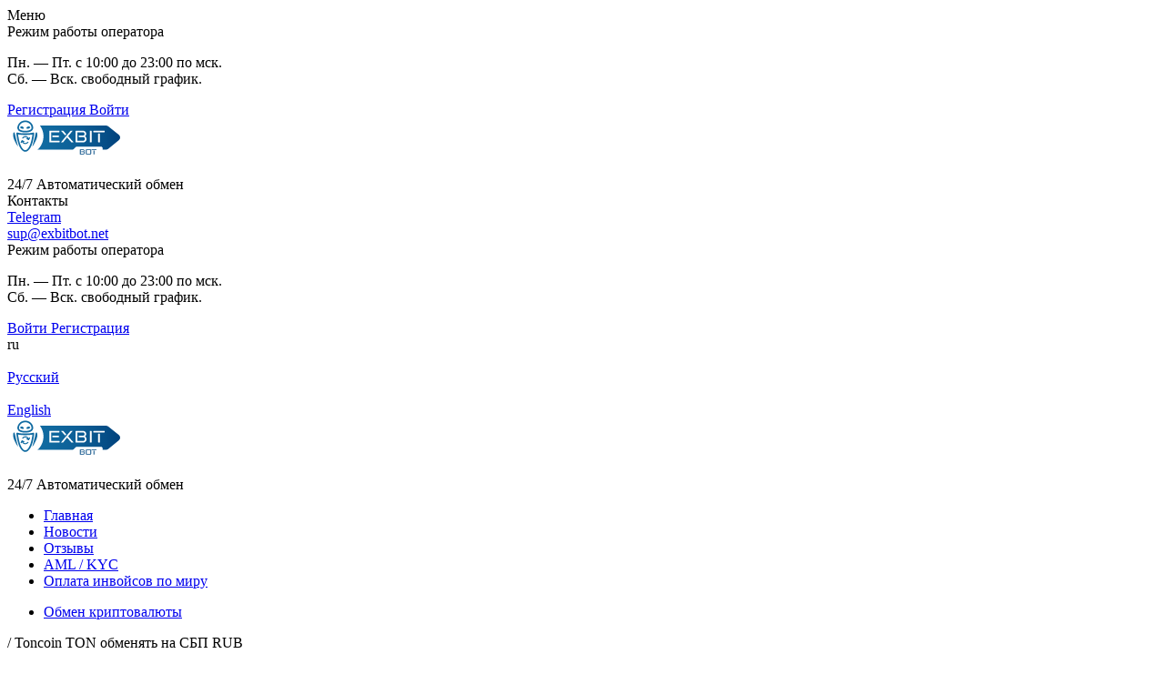

--- FILE ---
content_type: text/html; charset=UTF-8
request_url: https://exbitbot.net/exchange-Toncoin-TON-to-SBP-RUB/
body_size: 15450
content:
<!DOCTYPE html>
<html lang="ru-RU" dir="ltr">
<head>

	<meta name="viewport" content="width=device-width, initial-scale=1.0, maximum-scale=1.0, user-scalable=0" />
	<meta name="HandheldFriendly" content="True" />
	<meta name="MobileOptimized" content="320" />
	<meta name="format-detection" content="telephone=no" />
	<meta name="PalmComputingPlatform" content="true" />
	<meta name="apple-touch-fullscreen" content="yes"/>
    <link href="https://fonts.googleapis.com/css2?family=Arimo:wght@400;500;600;700;800&display=swap" rel="stylesheet">
	<link rel="profile" href="http://gmpg.org/xfn/11">

	<meta charset="UTF-8">
	<title>Toncoin TON на СБП RUB онлайн обмен - ExBitBot.net</title>

	<meta name='robots' content='max-image-preview:large' />
	<style>img:is([sizes="auto" i], [sizes^="auto," i]) { contain-intrinsic-size: 3000px 1500px }</style>
	<link rel='dns-prefetch' href='//fonts.googleapis.com' />
<link rel='stylesheet' id='open-sans-css' href='https://fonts.googleapis.com/css?family=Open+Sans%3A300italic%2C400italic%2C600italic%2C300%2C400%2C600&#038;subset=latin%2Clatin-ext%2Ccyrillic%2Ccyrillic-ext&#038;display=fallback&#038;ver=6.7.1' type='text/css' media='all' />
<link rel='stylesheet' id='theme-style-css' href='https://exbitbot.net/wp-content/themes/exbitbot/style.css?ver=2.7' type='text/css' media='all' />
<link rel='stylesheet' id='additional-styles-css' href='https://exbitbot.net/wp-content/themes/exbitbot/css/additional-styles.css?ver=2.7' type='text/css' media='all' />
<link rel='stylesheet' id='wp-block-library-css' href='https://exbitbot.net/wp-includes/css/dist/block-library/style.min.css?ver=6.7.1' type='text/css' media='all' />
<style id='classic-theme-styles-inline-css' type='text/css'>
/*! This file is auto-generated */
.wp-block-button__link{color:#fff;background-color:#32373c;border-radius:9999px;box-shadow:none;text-decoration:none;padding:calc(.667em + 2px) calc(1.333em + 2px);font-size:1.125em}.wp-block-file__button{background:#32373c;color:#fff;text-decoration:none}
</style>
<style id='global-styles-inline-css' type='text/css'>
:root{--wp--preset--aspect-ratio--square: 1;--wp--preset--aspect-ratio--4-3: 4/3;--wp--preset--aspect-ratio--3-4: 3/4;--wp--preset--aspect-ratio--3-2: 3/2;--wp--preset--aspect-ratio--2-3: 2/3;--wp--preset--aspect-ratio--16-9: 16/9;--wp--preset--aspect-ratio--9-16: 9/16;--wp--preset--color--black: #000000;--wp--preset--color--cyan-bluish-gray: #abb8c3;--wp--preset--color--white: #ffffff;--wp--preset--color--pale-pink: #f78da7;--wp--preset--color--vivid-red: #cf2e2e;--wp--preset--color--luminous-vivid-orange: #ff6900;--wp--preset--color--luminous-vivid-amber: #fcb900;--wp--preset--color--light-green-cyan: #7bdcb5;--wp--preset--color--vivid-green-cyan: #00d084;--wp--preset--color--pale-cyan-blue: #8ed1fc;--wp--preset--color--vivid-cyan-blue: #0693e3;--wp--preset--color--vivid-purple: #9b51e0;--wp--preset--gradient--vivid-cyan-blue-to-vivid-purple: linear-gradient(135deg,rgba(6,147,227,1) 0%,rgb(155,81,224) 100%);--wp--preset--gradient--light-green-cyan-to-vivid-green-cyan: linear-gradient(135deg,rgb(122,220,180) 0%,rgb(0,208,130) 100%);--wp--preset--gradient--luminous-vivid-amber-to-luminous-vivid-orange: linear-gradient(135deg,rgba(252,185,0,1) 0%,rgba(255,105,0,1) 100%);--wp--preset--gradient--luminous-vivid-orange-to-vivid-red: linear-gradient(135deg,rgba(255,105,0,1) 0%,rgb(207,46,46) 100%);--wp--preset--gradient--very-light-gray-to-cyan-bluish-gray: linear-gradient(135deg,rgb(238,238,238) 0%,rgb(169,184,195) 100%);--wp--preset--gradient--cool-to-warm-spectrum: linear-gradient(135deg,rgb(74,234,220) 0%,rgb(151,120,209) 20%,rgb(207,42,186) 40%,rgb(238,44,130) 60%,rgb(251,105,98) 80%,rgb(254,248,76) 100%);--wp--preset--gradient--blush-light-purple: linear-gradient(135deg,rgb(255,206,236) 0%,rgb(152,150,240) 100%);--wp--preset--gradient--blush-bordeaux: linear-gradient(135deg,rgb(254,205,165) 0%,rgb(254,45,45) 50%,rgb(107,0,62) 100%);--wp--preset--gradient--luminous-dusk: linear-gradient(135deg,rgb(255,203,112) 0%,rgb(199,81,192) 50%,rgb(65,88,208) 100%);--wp--preset--gradient--pale-ocean: linear-gradient(135deg,rgb(255,245,203) 0%,rgb(182,227,212) 50%,rgb(51,167,181) 100%);--wp--preset--gradient--electric-grass: linear-gradient(135deg,rgb(202,248,128) 0%,rgb(113,206,126) 100%);--wp--preset--gradient--midnight: linear-gradient(135deg,rgb(2,3,129) 0%,rgb(40,116,252) 100%);--wp--preset--font-size--small: 13px;--wp--preset--font-size--medium: 20px;--wp--preset--font-size--large: 36px;--wp--preset--font-size--x-large: 42px;--wp--preset--spacing--20: 0.44rem;--wp--preset--spacing--30: 0.67rem;--wp--preset--spacing--40: 1rem;--wp--preset--spacing--50: 1.5rem;--wp--preset--spacing--60: 2.25rem;--wp--preset--spacing--70: 3.38rem;--wp--preset--spacing--80: 5.06rem;--wp--preset--shadow--natural: 6px 6px 9px rgba(0, 0, 0, 0.2);--wp--preset--shadow--deep: 12px 12px 50px rgba(0, 0, 0, 0.4);--wp--preset--shadow--sharp: 6px 6px 0px rgba(0, 0, 0, 0.2);--wp--preset--shadow--outlined: 6px 6px 0px -3px rgba(255, 255, 255, 1), 6px 6px rgba(0, 0, 0, 1);--wp--preset--shadow--crisp: 6px 6px 0px rgba(0, 0, 0, 1);}:where(.is-layout-flex){gap: 0.5em;}:where(.is-layout-grid){gap: 0.5em;}body .is-layout-flex{display: flex;}.is-layout-flex{flex-wrap: wrap;align-items: center;}.is-layout-flex > :is(*, div){margin: 0;}body .is-layout-grid{display: grid;}.is-layout-grid > :is(*, div){margin: 0;}:where(.wp-block-columns.is-layout-flex){gap: 2em;}:where(.wp-block-columns.is-layout-grid){gap: 2em;}:where(.wp-block-post-template.is-layout-flex){gap: 1.25em;}:where(.wp-block-post-template.is-layout-grid){gap: 1.25em;}.has-black-color{color: var(--wp--preset--color--black) !important;}.has-cyan-bluish-gray-color{color: var(--wp--preset--color--cyan-bluish-gray) !important;}.has-white-color{color: var(--wp--preset--color--white) !important;}.has-pale-pink-color{color: var(--wp--preset--color--pale-pink) !important;}.has-vivid-red-color{color: var(--wp--preset--color--vivid-red) !important;}.has-luminous-vivid-orange-color{color: var(--wp--preset--color--luminous-vivid-orange) !important;}.has-luminous-vivid-amber-color{color: var(--wp--preset--color--luminous-vivid-amber) !important;}.has-light-green-cyan-color{color: var(--wp--preset--color--light-green-cyan) !important;}.has-vivid-green-cyan-color{color: var(--wp--preset--color--vivid-green-cyan) !important;}.has-pale-cyan-blue-color{color: var(--wp--preset--color--pale-cyan-blue) !important;}.has-vivid-cyan-blue-color{color: var(--wp--preset--color--vivid-cyan-blue) !important;}.has-vivid-purple-color{color: var(--wp--preset--color--vivid-purple) !important;}.has-black-background-color{background-color: var(--wp--preset--color--black) !important;}.has-cyan-bluish-gray-background-color{background-color: var(--wp--preset--color--cyan-bluish-gray) !important;}.has-white-background-color{background-color: var(--wp--preset--color--white) !important;}.has-pale-pink-background-color{background-color: var(--wp--preset--color--pale-pink) !important;}.has-vivid-red-background-color{background-color: var(--wp--preset--color--vivid-red) !important;}.has-luminous-vivid-orange-background-color{background-color: var(--wp--preset--color--luminous-vivid-orange) !important;}.has-luminous-vivid-amber-background-color{background-color: var(--wp--preset--color--luminous-vivid-amber) !important;}.has-light-green-cyan-background-color{background-color: var(--wp--preset--color--light-green-cyan) !important;}.has-vivid-green-cyan-background-color{background-color: var(--wp--preset--color--vivid-green-cyan) !important;}.has-pale-cyan-blue-background-color{background-color: var(--wp--preset--color--pale-cyan-blue) !important;}.has-vivid-cyan-blue-background-color{background-color: var(--wp--preset--color--vivid-cyan-blue) !important;}.has-vivid-purple-background-color{background-color: var(--wp--preset--color--vivid-purple) !important;}.has-black-border-color{border-color: var(--wp--preset--color--black) !important;}.has-cyan-bluish-gray-border-color{border-color: var(--wp--preset--color--cyan-bluish-gray) !important;}.has-white-border-color{border-color: var(--wp--preset--color--white) !important;}.has-pale-pink-border-color{border-color: var(--wp--preset--color--pale-pink) !important;}.has-vivid-red-border-color{border-color: var(--wp--preset--color--vivid-red) !important;}.has-luminous-vivid-orange-border-color{border-color: var(--wp--preset--color--luminous-vivid-orange) !important;}.has-luminous-vivid-amber-border-color{border-color: var(--wp--preset--color--luminous-vivid-amber) !important;}.has-light-green-cyan-border-color{border-color: var(--wp--preset--color--light-green-cyan) !important;}.has-vivid-green-cyan-border-color{border-color: var(--wp--preset--color--vivid-green-cyan) !important;}.has-pale-cyan-blue-border-color{border-color: var(--wp--preset--color--pale-cyan-blue) !important;}.has-vivid-cyan-blue-border-color{border-color: var(--wp--preset--color--vivid-cyan-blue) !important;}.has-vivid-purple-border-color{border-color: var(--wp--preset--color--vivid-purple) !important;}.has-vivid-cyan-blue-to-vivid-purple-gradient-background{background: var(--wp--preset--gradient--vivid-cyan-blue-to-vivid-purple) !important;}.has-light-green-cyan-to-vivid-green-cyan-gradient-background{background: var(--wp--preset--gradient--light-green-cyan-to-vivid-green-cyan) !important;}.has-luminous-vivid-amber-to-luminous-vivid-orange-gradient-background{background: var(--wp--preset--gradient--luminous-vivid-amber-to-luminous-vivid-orange) !important;}.has-luminous-vivid-orange-to-vivid-red-gradient-background{background: var(--wp--preset--gradient--luminous-vivid-orange-to-vivid-red) !important;}.has-very-light-gray-to-cyan-bluish-gray-gradient-background{background: var(--wp--preset--gradient--very-light-gray-to-cyan-bluish-gray) !important;}.has-cool-to-warm-spectrum-gradient-background{background: var(--wp--preset--gradient--cool-to-warm-spectrum) !important;}.has-blush-light-purple-gradient-background{background: var(--wp--preset--gradient--blush-light-purple) !important;}.has-blush-bordeaux-gradient-background{background: var(--wp--preset--gradient--blush-bordeaux) !important;}.has-luminous-dusk-gradient-background{background: var(--wp--preset--gradient--luminous-dusk) !important;}.has-pale-ocean-gradient-background{background: var(--wp--preset--gradient--pale-ocean) !important;}.has-electric-grass-gradient-background{background: var(--wp--preset--gradient--electric-grass) !important;}.has-midnight-gradient-background{background: var(--wp--preset--gradient--midnight) !important;}.has-small-font-size{font-size: var(--wp--preset--font-size--small) !important;}.has-medium-font-size{font-size: var(--wp--preset--font-size--medium) !important;}.has-large-font-size{font-size: var(--wp--preset--font-size--large) !important;}.has-x-large-font-size{font-size: var(--wp--preset--font-size--x-large) !important;}
:where(.wp-block-post-template.is-layout-flex){gap: 1.25em;}:where(.wp-block-post-template.is-layout-grid){gap: 1.25em;}
:where(.wp-block-columns.is-layout-flex){gap: 2em;}:where(.wp-block-columns.is-layout-grid){gap: 2em;}
:root :where(.wp-block-pullquote){font-size: 1.5em;line-height: 1.6;}
</style>
<script type="text/javascript" src="https://exbitbot.net/wp-content/plugins/premiumbox/premium/js/jquery/script.min.js?ver=3.7.1" id="jquery-js"></script>
<script type="text/javascript" src="https://exbitbot.net/wp-content/plugins/premiumbox/premium/js/jquery-ui/script.min.js?ver=1.14.0" id="jquery-ui-js"></script>
<script type="text/javascript" src="https://exbitbot.net/wp-content/plugins/premiumbox/premium/js/jquery-forms/script.min.js?ver=3.51" id="jquery-forms-js"></script>
<script type="text/javascript" src="https://exbitbot.net/wp-content/plugins/premiumbox/premium/js/jquery-cook/script.min.js?ver=0.1" id="jquery-cookie-js"></script>
<script type="text/javascript" src="https://exbitbot.net/wp-content/plugins/premiumbox/premium/js/jquery-clipboard/script.min.js?ver=2.0.11" id="jquery-clipboard-js"></script>
<script type="text/javascript" src="https://exbitbot.net/wp-content/plugins/premiumbox/premium/js/jquery-window/script.min.js?ver=0.9" id="jquery-window-js"></script>
<script type="text/javascript" src="https://exbitbot.net/wp-content/plugins/premiumbox/premium/js/jquery-changeinput/script.min.js?ver=0.1" id="jquery-changeinput-js"></script>
<script type="text/javascript" src="https://exbitbot.net/wp-content/plugins/premiumbox/moduls/yandexgoals/js/yaMetrika.js?ver=0.1" id="jquery-yametrika-js-js"></script>
<script type="text/javascript" src="https://exbitbot.net/wp-content/plugins/premiumbox/premium/js/jquery-select/script.min.js?ver=0.7" id="jquery-select-js"></script>
<script type="text/javascript" src="https://exbitbot.net/wp-content/plugins/premiumbox/premium/js/jquery-table/script.min.js?ver=0.5" id="jquery-table-js"></script>
<script type="text/javascript" src="https://exbitbot.net/wp-content/plugins/premiumbox/premium/js/jquery-checkbox/script.min.js?ver=0.2" id="jquery-checkbox-js"></script>
<script type="text/javascript" src="https://exbitbot.net/wp-content/themes/exbitbot/js/site.js?ver=2.7" id="jquery-site-js-js"></script>
<script type="text/javascript" src="https://exbitbot.net/wp-content/plugins/premiumbox/premium/js/jquery-timer/script.min.js?ver=0.3" id="jquery js timer-js"></script>
<script type="text/javascript" src="https://exbitbot.net/premium_script.js?lang=ru&amp;ver=1768938737" id="jquery-premium-js-js"></script>
<link rel="alternate" hreflang="x-default" href="https://exbitbot.net/exchange-Toncoin-TON-to-SBP-RUB/" />
<link rel="alternate" hreflang="en-US" href="https://exbitbot.net/en/exchange-Toncoin-TON-to-SBP-RUB/" />
<link rel='canonical' href='https://exbitbot.net/exchange-Toncoin-TON-to-SBP-RUB/' />
<meta property="og:type" content="website" />
<meta property="og:url" content="https://exbitbot.net/exchange-Toncoin-TON-to-SBP-RUB/" />
<meta property="og:site_name" content="Автоматический обмен электронной валюты 24/7 - ExBitBot.net" />	
		<meta property="og:title" content="Toncoin TON на СБП RUB обмен - ExBitBot.net" />
		
	<meta property="og:description" content="Обменять Toncoin TON на СБП RUB онлайн. Продать или купить по самой выгодной цене через автоматический онлайн обменник 24/7. Производим обмен со всеми валютами и криптовалютами!" />
		<meta name="keywords" content="" />
<meta name="description" content="Обменять Toncoin TON на СБП RUB онлайн. Продать или купить по самой выгодной цене через автоматический онлайн обменник 24/7. Производим обмен со всеми валютами и криптовалютами!" />	
	<link rel="shortcut icon" href="/wp-content/themes/exbitbot/favicon.png" type="image/png" />
<link rel="icon" href="/wp-content/themes/exbitbot/favicon.png" type="image/png" />
			
</head>
<body class="page-template page-template-pn-pluginpage page-template-pn-pluginpage-php page page-id-206">
<div id="container">

	
	
	<div class="container">

		<div class="mobile_menu_wrap">
            <div class="mobile_menu_abs"></div>
            <div class="mobile_menu">
                <div class="mobile_menu_title">Меню</div>
                <div class="mobile_menu_close"></div>
                <div class="mobile_menu_ins"></div>

<!--                 <div class="mobile_menu_contacts"> -->
<!--                      -->
<!--                         <div class="topbar_icon email"> -->
<!--                             <div class="topbar_icon_ins"> -->
<!--                                 <a href="mailto:&#115;u&#112;&#64;exbi&#116;bot.n&#101;t">su&#112;&#64;&#101;&#120;bit&#98;&#111;t&#46;n&#101;&#116;</a> -->
<!--                             </div> -->
<!--                         </div> -->
<!--                      -->

<!--                      -->
<!--                         <div class="topbar_icon telegram"> -->
<!--                             <div class="topbar_icon_ins"> -->
<!--                                 <a href="https://t.me/" target="_blank">Sup_ExBitBot</a> -->
<!--                             </div> -->
<!--                         </div> -->
<!--                      -->
<!--                 </div> -->
                <div class="topmenu_timetable-block topmenu_timetable-block--mobile">
                    <div class="topmenu_timetable-title"><span>Режим работы оператора</span></div>
                                            <div class="topmenu_timetable">
                            <div class="topmenu_timetable_ins">
                                <p>Пн. — Пт. с 10:00 до 23:00 по мск.<br />
Сб. — Вск. свободный график.</p>
                            </div>
                        </div>
                                    </div>
                <div class="mobile_menu_buttons">
                                            <a href="https://exbitbot.net/register/" class="toplink active toplink_signup js_window_join">
                            <span>Регистрация</span>
                        </a>
                        <a href="https://exbitbot.net/login/" class="toplink toplink_signin js_window_login">
                            <span class="toplink_signin-icon"></span>
                            <span>Войти</span>
                        </a>
                                            <div class="clear"></div>
                </div>
            </div>
        </div>

        <!-- top bar -->
        <div class="topbar_wrap" >
            <div class="topbar_ins" >
                <div class="topbar">
                    <div class="topbar_contain">
                        <div class="logoblock-desktop">
                            <div class="logoblock">
                                <div class="logoblock_ins">
                                                                            <a class="header__logo" href="https://exbitbot.net/">
                                    
                                                                                    <img src="/wp-content/themes/exbitbot/images/logo.svg" alt="" />
                                        
                                                                            </a>
                                                                    </div>
                            </div>
                            <div class="topbar_exchange-info">
                                <span class="topbar_exchange-time">24/7</span>
                                <span class="topbar_exchange-descr">Автоматический обмен</span>
                            </div>
                        </div>
                        <div class="topbar_icon_wrap">
                            <div class="topbar_icon_tab">Контакты</div>
                            <div class="topbar_icon_tabul">
                                                                    <div class="topbar_icon telegram">
                                        <div class="topbar_icon_ins">
                                            <a href="tg://resolve?domain=Sup_ExBitBot" target="_blank">Telegram</a>
                                        </div>
                                    </div>
                                
                                                                    <div class="topbar_icon email">
                                        <div class="topbar_icon_ins">
                                            <a href="mailto:&#115;u&#112;&#64;e&#120;&#98;it&#98;&#111;&#116;.&#110;e&#116;">&#115;&#117;p&#64;ex&#98;itb&#111;t.&#110;e&#116;</a>                                        </div>
                                    </div>
                                                            </div>
                        </div>

                        <div class="topmenu_timetable-block">
                            <div class="topmenu_timetable-title"><span>Режим работы оператора</span></div>
                                                            <div class="topmenu_timetable">
                                    <div class="topmenu_timetable_ins">
                                        <p>Пн. — Пт. с 10:00 до 23:00 по мск.<br />
Сб. — Вск. свободный график.</p>
                                    </div>
                                </div>
                                                    </div>
                        <div class="top-right">
                            <div class="toplink_block">
                                                                    <a href="https://exbitbot.net/login/" class="toplink toplink_signin js_window_login">
                                        <span class="toplink_signin-icon"></span>
                                        <span>Войти</span>
                                    </a>
                                    <a href="https://exbitbot.net/register/" class="toplink active toplink_signup js_window_join">
                                        <span>Регистрация</span>
                                    </a>
                                                            </div>
                            <div class="tolbar_lang">
		<div class="langlist_div">
			<div class="langlist_title"><span>ru</span></div>
			<div class="langlist_ul">
		
				<a href="https://exbitbot.net/exchange-Toncoin-TON-to-SBP-RUB/" rel="nofollow" class="langlist_li ">
					<div class="langlist_liimg">
						<img src="https://exbitbot.net/wp-content/plugins/premiumbox/flags/ru_RU.png" alt="" />
					</div>
					Русский
				</a>
				<a href="https://exbitbot.net/en/exchange-Toncoin-TON-to-SBP-RUB/" rel="nofollow" class="langlist_li ">
					<div class="langlist_liimg">
						<img src="https://exbitbot.net/wp-content/plugins/premiumbox/flags/en_US.png" alt="" />
					</div>
					English
				</a>
			</div>
		</div></div>                        </div>
                    </div>
                </div>
            </div>
        </div>
        <!-- end top bar -->

        <!-- top menu -->
        <div class="tophead_wrap" >
            <div class="tophead_ins" >
                <div class="tophead">
                    <div class="logoblock-mobile">
                        <div class="logoblock">
                            <div class="logoblock_ins">
                                                                    <a class="header__logo" href="https://exbitbot.net/">
                                
                                                                            <img src="/wp-content/themes/exbitbot/images/logo.svg" alt="" />
                                    
                                                                    </a>
                                                            </div>
                        </div>
                        <div class="topbar_exchange-info">
                            <span class="topbar_exchange-time">24/7</span>
                            <span class="topbar_exchange-descr">Автоматический обмен</span>
                        </div>
                    </div>


                    <div class="topmenu js_menu">
                        <ul id="menu-verhnee-menyu-top-menu" class="hmenu"><li id="menu-item-30" class="menu-item menu-item-type-post_type menu-item-object-page menu-item-home  first_menu_li menu-item-30"><a href="https://exbitbot.net/"><span>Главная</span></a></li>
<li id="menu-item-32" class="menu-item menu-item-type-post_type menu-item-object-page menu-item-32"><a href="https://exbitbot.net/news/"><span>Новости</span></a></li>
<li id="menu-item-33" class="menu-item menu-item-type-post_type menu-item-object-page menu-item-33"><a href="https://exbitbot.net/reviews/"><span>Отзывы</span></a></li>
<li id="menu-item-994" class="menu-item menu-item-type-post_type menu-item-object-page menu-item-994"><a href="https://exbitbot.net/aml/"><span>AML / KYC</span></a></li>
<li id="menu-item-1061" class="menu-item menu-item-type-post_type menu-item-object-page  last_menu_li menu-item-1061"><a href="https://exbitbot.net/exchange-bank-rub-bank-usd/"><span>Оплата инвойсов по миру</span></a></li>
</ul>                        <div class="clear"></div>
                    </div>

                    <div class="topmenu_ico"></div>



                        <div class="clear"></div>
                </div>
            </div>
        </div>
		<!-- end top menu -->

		<div class="wrapper">

						<div class="breadcrumb_wrap">
				<div class="breadcrumb_div">
					<div class="breadcrumb_ins">

						<div class="breadcrumb">
								<ul itemscope itemtype="https://schema.org/BreadcrumbList">
		<li class="first" itemprop="itemListElement" itemscope itemtype="https://schema.org/ListItem">
			<a href="https://exbitbot.net/" itemprop="item">
				<span itemprop="name">Обмен криптовалюты</span>
			</a>
			<meta itemprop="position" content="1" />
		</li>
		
	    		
			<div class="clear"></div>
	</ul>
								<span class="second_title">/ Toncoin TON обменять на СБП RUB</span>
						</div>

						<h1 class="breadcrumb_title" id="the_title_page">
							Toncoin TON обменять на СБП RUB						</h1>

					</div>
				</div>
			</div>
			
			<div class="content_wrap">

								<div class="content">
				
								<div class="text_wrap">
				
	    		

		
		<form method="post" class="ajax_post_bids" action="https://exbitbot.net/premium_site_action-create_bid.html?meth=post&yid=41879eb33ed0&ynd=0&lang=ru">
			<div class="exch_ajax_wrap">
				<div class="exch_ajax_wrap_abs"></div>
				<div id="exch_html"> 
		<input type="hidden" name="direction_id" class="js_direction_id" value="1551" />
		
		
		
		
			<div class="notice_message">
				<div class="notice_message_ins">
					<div class="notice_message_abs"></div>
					<div class="notice_message_close"></div>
					<div class="notice_message_text">
						<div class="notice_message_text_ins">
							<div class="text">
							<h2><span style="color:#990000"><span style="font-size:18px">Обратите внимание!</span></span></h2>
<p><span style="font-family:Arial,Helvetica,sans-serif"><span style="font-size:16px">✔️ Уважаемые клиенты, при обмене на <strong>ExBitBot</strong>, вы соглашаетесь с <a href="https://exbitbot.net/tos/" target="_blank">правилами сайта</a> и <a href="https://exbitbot.net/aml/" target="_blank">политикой AML/KYC</a>.</span></span></p>
<p><span style="font-family:Arial,Helvetica,sans-serif"><span style="font-size:16px">✔️ Данное направление обмена <strong>автоматическое</strong> и обрабатывается <strong>от 5 минут</strong> после получения 1 подтверждения сети Toncoin.</span></span></p>
<p><span style="font-family:Arial,Helvetica,sans-serif"><span style="font-size:16px">✔️ Платеж можно отправить только в сети <strong>Toncoin</strong>.</span></span></p>

							</div>
						</div>
					</div>
				</div>
			</div>
		
		
		<div class="xchange_div">
			<div class="xchange_div_ins">
				<div class="xchange_div_cols">
					<div class="xchange_div_col_give">
						<div class="xchange_data_title give">
							<div class="xchange_data_title_ins">
								<span>Отдаете</span>
							</div>	
						</div>
						<div class="xchange_data_div">
							<div class="xchange_data_ins">
								<div class="xchange_data_left">
									<div class="xchange_info_line">Курс: <span class="js_course_html">1 TON = 126.81 RUB</span></div>
								</div>	
								<div class="xchange_data_right">
									<div class="xchange_info_line"><p class="span_give_max"><span class="js_amount" data-id="sum1" data-val="23.65744">min.: 23.65744 TON</span> <span class="js_amount" data-id="sum1" data-val="78858.134217">max.: 78858.134217 TON</span></p></div>
								</div>
									<div class="clear"></div>							
							
								<div class="xchange_data_left">
									<div class="xchange_select">
										
		<select name="" class="js_my_sel" autocomplete="off" id="select_give"><option value="578"  data-img="https://exbitbot.net/wp-content/uploads/btc20230419112752.png" data-logo="https://exbitbot.net/wp-content/uploads/btc20230419112752.png" data-logo-next="">Bitcoin BTC</option><option value="579"  data-img="https://exbitbot.net/wp-content/uploads/ltc20230419112918.png" data-logo="https://exbitbot.net/wp-content/uploads/ltc20230419112918.png" data-logo-next="">Litecoin LTC</option><option value="580"  data-img="https://exbitbot.net/wp-content/uploads/Ether-1.png" data-logo="https://exbitbot.net/wp-content/uploads/Ether-1.png" data-logo-next="">Ethereum ETH</option><option value="577"  data-img="https://exbitbot.net/wp-content/uploads/image-2023-09-15-12-18-08-photoaidcom-cropped.png" data-logo="https://exbitbot.net/wp-content/uploads/image-2023-09-15-12-18-08-photoaidcom-cropped.png" data-logo-next="">Сбербанк RUB</option><option value="582"  data-img="https://exbitbot.net/wp-content/uploads/favicon-32x32-1.png" data-logo="https://exbitbot.net/wp-content/uploads/favicon-32x32-1.png" data-logo-next="">Т-Банк (Тинькофф) RUB</option><option value="585"  data-img="https://exbitbot.net/wp-content/uploads/Tether-bep20-1.png" data-logo="https://exbitbot.net/wp-content/uploads/Tether-bep20-1.png" data-logo-next="">Tether TRC20 USDT</option><option value="586"  data-img="https://exbitbot.net/wp-content/uploads/Tether-bep20-1.png" data-logo="https://exbitbot.net/wp-content/uploads/Tether-bep20-1.png" data-logo-next="">Tether ERC20 USDT</option><option value="587"  data-img="https://exbitbot.net/wp-content/uploads/Monero.png" data-logo="https://exbitbot.net/wp-content/uploads/Monero.png" data-logo-next="">Monero XMR</option><option value="588"  data-img="https://exbitbot.net/wp-content/uploads/btc20230419112752.png" data-logo="https://exbitbot.net/wp-content/uploads/btc20230419112752.png" data-logo-next="">Bitcoin BEP20 BTC</option><option value="590"  data-img="https://exbitbot.net/wp-content/uploads/Kartyi-RF.png" data-logo="https://exbitbot.net/wp-content/uploads/Kartyi-RF.png" data-logo-next="">Карты РФ RUB</option><option value="591"  data-img="https://exbitbot.net/wp-content/uploads/doge20230419112833.png" data-logo="https://exbitbot.net/wp-content/uploads/doge20230419112833.png" data-logo-next="">Dogecoin DOGE</option><option value="593"  data-img="https://exbitbot.net/wp-content/uploads/SBP.png" data-logo="https://exbitbot.net/wp-content/uploads/SBP.png" data-logo-next="">СБП RUB</option><option value="595"  data-img="https://exbitbot.net/wp-content/uploads/Tether-bep20.png" data-logo="https://exbitbot.net/wp-content/uploads/Tether-bep20.png" data-logo-next="">Tether BEP20 USDT</option><option value="601"  data-img="https://exbitbot.net/wp-content/uploads/26-TRON-1.png" data-logo="https://exbitbot.net/wp-content/uploads/26-TRON-1.png" data-logo-next="">Tron TRX</option><option value="603"  selected='selected' data-img="https://exbitbot.net/wp-content/uploads/ps-toncoin2.png" data-logo="https://exbitbot.net/wp-content/uploads/ps-toncoin2.png" data-logo-next="">Toncoin TON</option><option value="606"  data-img="https://exbitbot.net/wp-content/uploads/Bank-transfer-1.png" data-logo="https://exbitbot.net/wp-content/uploads/Bank-transfer-1.png" data-logo-next="">Любой банк RUB</option><option value="600"  data-img="https://exbitbot.net/wp-content/uploads/bnb-icon.png" data-logo="https://exbitbot.net/wp-content/uploads/bnb-icon.png" data-logo-next="">Binance Coin BEP20 BNB</option><option value="607"  data-img="https://exbitbot.net/wp-content/uploads/6a083b22dbba5ee722d5aa4c46e815c9.png" data-logo="https://exbitbot.net/wp-content/uploads/6a083b22dbba5ee722d5aa4c46e815c9.png" data-logo-next="">Карта Мир RUB</option><option value="613"  data-img="https://exbitbot.net/wp-content/uploads/Ether-1.png" data-logo="https://exbitbot.net/wp-content/uploads/Ether-1.png" data-logo-next="">Ethereum BEP20 ETH</option><option value="614"  data-img="https://exbitbot.net/wp-content/uploads/favicon-32x32-2.png" data-logo="https://exbitbot.net/wp-content/uploads/favicon-32x32-2.png" data-logo-next="">ВТБ RUB</option><option value="615"  data-img="https://exbitbot.net/wp-content/uploads/Alfabank.png" data-logo="https://exbitbot.net/wp-content/uploads/Alfabank.png" data-logo-next="">Альфа банк RUB</option><option value="616"  data-img="https://exbitbot.net/wp-content/uploads/icon180.png" data-logo="https://exbitbot.net/wp-content/uploads/icon180.png" data-logo-next="">Paйффaйзeн RUB</option><option value="617"  data-img="https://exbitbot.net/wp-content/uploads/31-Solana-1.png" data-logo="https://exbitbot.net/wp-content/uploads/31-Solana-1.png" data-logo-next="">Solana SOL</option><option value="621"  data-img="https://exbitbot.net/wp-content/uploads/not.png" data-logo="https://exbitbot.net/wp-content/uploads/not.png" data-logo-next="">Notcoin NOT</option><option value="619"  data-img="https://exbitbot.net/wp-content/uploads/Tether-bep20-1.png" data-logo="https://exbitbot.net/wp-content/uploads/Tether-bep20-1.png" data-logo-next="">Tether TON USDT</option><option value="622"  data-img="https://exbitbot.net/wp-content/uploads/Bank-transfer-1.png" data-logo="https://exbitbot.net/wp-content/uploads/Bank-transfer-1.png" data-logo-next="">Счет ООО или ИП RUB</option><option value="623"  data-img="https://exbitbot.net/wp-content/uploads/23-USDC-1.png" data-logo="https://exbitbot.net/wp-content/uploads/23-USDC-1.png" data-logo-next="">USDCoin ERC20 USDC</option><option value="627"  data-img="https://exbitbot.net/wp-content/uploads/a996284075841401bc8deae6ab95cda1.png" data-logo="https://exbitbot.net/wp-content/uploads/a996284075841401bc8deae6ab95cda1.png" data-logo-next="">Ozon банк RUB</option><option value="628"  data-img="https://exbitbot.net/wp-content/uploads/Gazprombank.png" data-logo="https://exbitbot.net/wp-content/uploads/Gazprombank.png" data-logo-next="">Газпромбанк RUB</option><option value="629"  data-img="https://exbitbot.net/wp-content/uploads/ps-mtsbank-transparent.png" data-logo="https://exbitbot.net/wp-content/uploads/ps-mtsbank-transparent.png" data-logo-next="">МТС банк RUB</option><option value="630"  data-img="https://exbitbot.net/wp-content/uploads/f6824f7930f0ccca749f88fb30f449bb.png" data-logo="https://exbitbot.net/wp-content/uploads/f6824f7930f0ccca749f88fb30f449bb.png" data-logo-next="">ПСБ банк RUB</option><option value="631"  data-img="https://exbitbot.net/wp-content/uploads/566f590a4242cbc36dcae47dab029f07.png" data-logo="https://exbitbot.net/wp-content/uploads/566f590a4242cbc36dcae47dab029f07.png" data-logo-next="">Россельхозбанк RUB</option><option value="632"  data-img="https://exbitbot.net/wp-content/uploads/23-USDC-1.png" data-logo="https://exbitbot.net/wp-content/uploads/23-USDC-1.png" data-logo-next="">USDCoin BEP20 USDC</option><option value="633"  data-img="https://exbitbot.net/wp-content/uploads/1cf064dce505d5d77e89fcd9dcd7912b.png" data-logo="https://exbitbot.net/wp-content/uploads/1cf064dce505d5d77e89fcd9dcd7912b.png" data-logo-next="">Росбанк RUB</option><option value="634"  data-img="https://exbitbot.net/wp-content/uploads/Ether-1.png" data-logo="https://exbitbot.net/wp-content/uploads/Ether-1.png" data-logo-next="">Ethereum Optimism ETH</option><option value="635"  data-img="https://exbitbot.net/wp-content/uploads/DASH-1.png" data-logo="https://exbitbot.net/wp-content/uploads/DASH-1.png" data-logo-next="">Dashcoin DASH</option><option value="636"  data-img="https://exbitbot.net/wp-content/uploads/Tether-bep20-1.png" data-logo="https://exbitbot.net/wp-content/uploads/Tether-bep20-1.png" data-logo-next="">Tether Polygon USDT</option><option value="637"  data-img="https://exbitbot.net/wp-content/uploads/379e05dd01bac4e3be3ff770a79a5a4c.png" data-logo="https://exbitbot.net/wp-content/uploads/379e05dd01bac4e3be3ff770a79a5a4c.png" data-logo-next="">РНКБ RUB</option>
		</select>						
									</div>
								</div>
								<div class="xchange_data_right">
									<div class="xchange_sum_line">
										<div class="xchange_sum_label">
											Сумма<span class="req">*</span>:
										</div>
										
		<div class="xchange_sum_input js_wrap_error "><input type = "text" name = "sum1" cash-id = "sum" data-decimal = "6" class = "js_sum_val js_decimal js_sum1 cache_data" autocomplete = "off" value = "0.993612" />
			<div class="js_error js_sum1_error"></div>					
		</div>				
		
											<div class="clear"></div>
									</div>	
								</div>
									<div class="clear"></div>
								<div class="xchange_data_left js_viv_com1" style="display: none;">
									
			<div class="xchange_sumandcom js_viv_com1" style="display: none;">
				<span class="js_comis_text1"></span>
			</div>
								</div>	
								<div class="xchange_data_right js_viv_com1" style="display: none;">
									<div class="xchange_sum_line">
										<div class="xchange_sum_label">
											С комиссией<span class="req">*</span>:
										</div>
										
			<div class="xchange_sum_input js_wrap_error "><input type = "text" name = "" data-decimal = "6" class = "js_sum_val js_decimal js_sum1c" autocomplete = "off" value = "0.993612" />
				<div class="js_error js_sum1c_error"></div>
			</div>
											<div class="clear"></div>
									</div>
								</div>
									<div class="clear"></div>								
								<div class="xchange_data_left">
								
									
									
								</div>

								<div class="clear"></div>
							</div>
						</div>	
					</div>
					<div class="xchange_div_col_get">
						<div class="xchange_data_title get">
							<div class="xchange_data_title_ins">
								<span>Получаете</span>
							</div>	
						</div>
						<div class="xchange_data_div">
							<div class="xchange_data_ins">
								<div class="xchange_data_left">
									
								</div>
								<div class="xchange_data_right">
									<div class="xchange_info_line"><p class="span_get_max"><span class="js_amount" data-id="sum2" data-val="3000">min.: 3000 RUB</span> <span class="js_amount" data-id="sum2" data-val="10000000">max.: 10000000 RUB</span></p></div>
								</div>
									<div class="clear"></div>							
	
								<div class="xchange_data_left">
									<div class="xchange_select">
										
		<select name="" class="js_my_sel" autocomplete="off" id="select_get"><option value="577"  data-img="https://exbitbot.net/wp-content/uploads/image-2023-09-15-12-18-08-photoaidcom-cropped.png" data-logo="https://exbitbot.net/wp-content/uploads/image-2023-09-15-12-18-08-photoaidcom-cropped.png" data-logo-next="">Сбербанк RUB</option><option value="582"  data-img="https://exbitbot.net/wp-content/uploads/favicon-32x32-1.png" data-logo="https://exbitbot.net/wp-content/uploads/favicon-32x32-1.png" data-logo-next="">Т-Банк (Тинькофф) RUB</option><option value="590"  data-img="https://exbitbot.net/wp-content/uploads/Kartyi-RF.png" data-logo="https://exbitbot.net/wp-content/uploads/Kartyi-RF.png" data-logo-next="">Карты РФ RUB</option><option value="593"  selected='selected' data-img="https://exbitbot.net/wp-content/uploads/SBP.png" data-logo="https://exbitbot.net/wp-content/uploads/SBP.png" data-logo-next="">СБП RUB</option><option value="585"  data-img="https://exbitbot.net/wp-content/uploads/Tether-bep20-1.png" data-logo="https://exbitbot.net/wp-content/uploads/Tether-bep20-1.png" data-logo-next="">Tether TRC20 USDT</option><option value="586"  data-img="https://exbitbot.net/wp-content/uploads/Tether-bep20-1.png" data-logo="https://exbitbot.net/wp-content/uploads/Tether-bep20-1.png" data-logo-next="">Tether ERC20 USDT</option><option value="595"  data-img="https://exbitbot.net/wp-content/uploads/Tether-bep20.png" data-logo="https://exbitbot.net/wp-content/uploads/Tether-bep20.png" data-logo-next="">Tether BEP20 USDT</option><option value="619"  data-img="https://exbitbot.net/wp-content/uploads/Tether-bep20-1.png" data-logo="https://exbitbot.net/wp-content/uploads/Tether-bep20-1.png" data-logo-next="">Tether TON USDT</option><option value="607"  data-img="https://exbitbot.net/wp-content/uploads/6a083b22dbba5ee722d5aa4c46e815c9.png" data-logo="https://exbitbot.net/wp-content/uploads/6a083b22dbba5ee722d5aa4c46e815c9.png" data-logo-next="">Карта Мир RUB</option><option value="614"  data-img="https://exbitbot.net/wp-content/uploads/favicon-32x32-2.png" data-logo="https://exbitbot.net/wp-content/uploads/favicon-32x32-2.png" data-logo-next="">ВТБ RUB</option><option value="615"  data-img="https://exbitbot.net/wp-content/uploads/Alfabank.png" data-logo="https://exbitbot.net/wp-content/uploads/Alfabank.png" data-logo-next="">Альфа банк RUB</option><option value="616"  data-img="https://exbitbot.net/wp-content/uploads/icon180.png" data-logo="https://exbitbot.net/wp-content/uploads/icon180.png" data-logo-next="">Paйффaйзeн RUB</option><option value="627"  data-img="https://exbitbot.net/wp-content/uploads/a996284075841401bc8deae6ab95cda1.png" data-logo="https://exbitbot.net/wp-content/uploads/a996284075841401bc8deae6ab95cda1.png" data-logo-next="">Ozon банк RUB</option><option value="628"  data-img="https://exbitbot.net/wp-content/uploads/Gazprombank.png" data-logo="https://exbitbot.net/wp-content/uploads/Gazprombank.png" data-logo-next="">Газпромбанк RUB</option><option value="629"  data-img="https://exbitbot.net/wp-content/uploads/ps-mtsbank-transparent.png" data-logo="https://exbitbot.net/wp-content/uploads/ps-mtsbank-transparent.png" data-logo-next="">МТС банк RUB</option><option value="630"  data-img="https://exbitbot.net/wp-content/uploads/f6824f7930f0ccca749f88fb30f449bb.png" data-logo="https://exbitbot.net/wp-content/uploads/f6824f7930f0ccca749f88fb30f449bb.png" data-logo-next="">ПСБ банк RUB</option><option value="631"  data-img="https://exbitbot.net/wp-content/uploads/566f590a4242cbc36dcae47dab029f07.png" data-logo="https://exbitbot.net/wp-content/uploads/566f590a4242cbc36dcae47dab029f07.png" data-logo-next="">Россельхозбанк RUB</option><option value="633"  data-img="https://exbitbot.net/wp-content/uploads/1cf064dce505d5d77e89fcd9dcd7912b.png" data-logo="https://exbitbot.net/wp-content/uploads/1cf064dce505d5d77e89fcd9dcd7912b.png" data-logo-next="">Росбанк RUB</option><option value="637"  data-img="https://exbitbot.net/wp-content/uploads/379e05dd01bac4e3be3ff770a79a5a4c.png" data-logo="https://exbitbot.net/wp-content/uploads/379e05dd01bac4e3be3ff770a79a5a4c.png" data-logo-next="">РНКБ RUB</option>
		</select>						
									</div>									
								</div>		
								<div class="xchange_data_right">
									<div class="xchange_sum_line">
										<div class="xchange_sum_label">
											Сумма<span class="req">*</span>:
										</div>
										
		<div class="xchange_sum_input js_wrap_error "><input type = "text" name = "" data-decimal = "2" class = "js_sum_val js_decimal js_sum2" autocomplete = "off" value = "126" />
			<div class="js_error js_sum2_error"></div>					
		</div>				
		
											<div class="clear"></div>
									</div>	
								</div>
									<div class="clear"></div>
								<div class="xchange_data_left js_viv_com2" style="display: none;">
									
			<div class="xchange_sumandcom js_viv_com2" style="display: none;">
				<span class="js_comis_text2"></span>
			</div>
								</div>
								<div class="xchange_data_right js_viv_com2" style="display: none;">
									<div class="xchange_sum_line">
										<div class="xchange_sum_label">
											С комиссией<span class="req">*</span>:
										</div>
										
			<div class="xchange_sum_input js_wrap_error "><input type = "text" name = "" data-decimal = "2" class = "js_sum_val js_decimal js_sum2c" autocomplete = "off" value = "126" />
				<div class="js_error js_sum2c_error"></div>
			</div>
											<div class="clear"></div>
									</div>									
								</div>
									<div class="clear"></div>
									
								<div class="xchange_data_left">	
									
			<div class="xchange_curs_line js_line_wrapper ">
				<div class="xchange_curs_line_ins">
						<div class="xchange_curs_label">
							<div class="xchange_curs_label_ins">
								<label for="account2"><span class="xchange_label">Номер телефона СБП<span class="req">*</span>: </span></label>
							</div>
						</div>
					<div class="xchange_curs_input js_wrap_error js_window_wrap">
					<input name = "account2" type = "text" cash-id = "account593" id = "account2" autocomplete = "off" value = "" class = "js_account2 cache_data check_cache" /><div class="js_error js_account2_error"></div>
						<div class="clear"></div>
					</div>
				</div>
			</div>	
			
			<div class="xchange_curs_line js_line_wrapper ">
				<div class="xchange_curs_line_ins">
						<div class="xchange_curs_label">
							<div class="xchange_curs_label_ins">
								<label for="cfget2"><span class="xchange_label">Название банка<span class="req">*</span>: </span></label>
							</div>
						</div>
					<div class="xchange_curs_input js_wrap_error js_window_wrap">
					
							<select name = "cfget2" cash-id = "cfget2" id = "cfget2" autocomplete = "off" class = "js_my_sel js_cfget2 cache_data check_cache" ><option value="0"  selected='selected'>Не выбрано</option><option value="1" >Сбербанк</option><option value="2" >Т-Банк (Тинькофф)</option><option value="3" >Альфа-Банк</option><option value="4" >ВТБ</option><option value="5" >Райффайзен</option><option value="6" >Яндекс-Банк</option><option value="7" >Озон-Банк</option><option value="8" >МТС-Банк</option><option value="9" >Открытие</option><option value="10" >Промсвязьбанк</option><option value="11" >Газпромбанк</option><option value="12" >Авангард</option><option value="13" >Россельхозбанк</option><option value="14" >Росбанк</option><option value="15" >Почта-Банк</option><option value="16" >Русский Стандарт</option><option value="17" >РНКБ</option><option value="18" >Хоум-Кредит</option><option value="19" >Другой банк (указать в онлайн чате)</option>	
							</select>	
							<div class="js_error js_cfget2_error"></div>
						<div class="clear"></div>
					</div>
				</div>
			</div>	
			
			<div class="xchange_curs_line js_line_wrapper ">
				<div class="xchange_curs_line_ins">
						<div class="xchange_curs_label">
							<div class="xchange_curs_label_ins">
								<label for="cfget8"><span class="xchange_label">ФИО<span class="req">*</span>: </span></label>
							</div>
						</div>
					<div class="xchange_curs_input js_wrap_error js_window_wrap">
					<input name = "cfget8" cash-id = "cfget8" id = "cfget8" autocomplete = "off" type = "text" value = "" class = "js_cfget8 cache_data check_cache" /><div class="js_error js_cfget8_error"></div>
						<div class="clear"></div>
					</div>
				</div>
			</div>	
			
								</div>

								<div class="clear"></div>
							</div>
						</div>
					</div>
				</div>
				
				
		<div class="xchange_pers">
			<div class="xchange_pers_ins">								
				<div class="xchange_pers_title">
					<div class="xchange_pers_title_ins">
						<span>Персональные данные</span>
					</div>
				</div>
				<div class="xchange_pers_div">
					<div class="xchange_pers_div_ins">
							<div class="xchange_pers_line js_line_wrapper ">
								<div class="xchange_pers_line_ins">
										<div class="xchange_pers_label">
											<div class="xchange_pers_label_ins">
												<label for="cf6"><span class="xchange_label">E-mail<span class="req">*</span>: <span class="help_tooltip_label"></span></span></label>
											</div>
										</div>
									<div class="xchange_pers_input js_wrap_error js_window_wrap">
									<input name = "cf6" cash-id = "cf6" id = "cf6" autocomplete = "off" type = "text" value = "" class = "js_cf6 cache_data check_cache" />
							<div class="info_window js_window">
								<div class="info_window_ins">
									<div class="info_window_abs"></div>
									<p>Введите ваш e-mail</p>

								</div>
							</div>															
							<div class="js_error js_cf6_error"></div>
										<div class="clear"></div>
									</div>
								</div>
							</div>	
							
							<div class="xchange_pers_line js_line_wrapper ">
								<div class="xchange_pers_line_ins">
										<div class="xchange_pers_label">
											<div class="xchange_pers_label_ins">
												<label for="cf8"><span class="xchange_label">Telegram или номер телефона (обязательно)<span class="req">*</span>: </span></label>
											</div>
										</div>
									<div class="xchange_pers_input js_wrap_error js_window_wrap">
									<input name = "cf8" cash-id = "cf8" id = "cf8" autocomplete = "off" type = "text" value = "" class = "js_cf8 cache_data check_cache" /><div class="js_error js_cf8_error"></div>
										<div class="clear"></div>
									</div>
								</div>
							</div>	
							
						<div class="clear"></div>
					</div>
				</div>											
			</div>
		</div>
				

					<div class="clear"></div>
				
	<div class="captcha_sci_div">
		<div class="captcha_sci_title">
			Выберите все картинки с изображением цифры <span>"2"</span> (<a href="#" class="captcha_sci_reload">заменить задачу?</a>)
		</div>
		<div class="captcha_sci_body">
			<input type="hidden" class="captcha_sci_hidden" name="captcha_sci" value="" /><div class="captcha_sci_img"><img decoding="async" src="https://exbitbot.net/wp-content/pn_uploads/captcha/1540635_ar0.png" class="sci_img" data-id="ar0" alt="" /></div><div class="captcha_sci_img"><img decoding="async" src="https://exbitbot.net/wp-content/pn_uploads/captcha/1540635_6E3.png" class="sci_img" data-id="6E3" alt="" /></div><div class="captcha_sci_img"><img decoding="async" src="https://exbitbot.net/wp-content/pn_uploads/captcha/1540635_0ZJ.png" class="sci_img" data-id="0ZJ" alt="" /></div><div class="captcha_sci_img"><img decoding="async" src="https://exbitbot.net/wp-content/pn_uploads/captcha/1540635_CK9.png" class="sci_img" data-id="CK9" alt="" /></div><div class="captcha_sci_img"><img decoding="async" src="https://exbitbot.net/wp-content/pn_uploads/captcha/1540635_m55.png" class="sci_img" data-id="m55" alt="" /></div><div class="captcha_sci_img"><img decoding="async" src="https://exbitbot.net/wp-content/pn_uploads/captcha/1540635_j6I.png" class="sci_img" data-id="j6I" alt="" /></div>	
				<div class="clear"></div>
		</div>
	</div>	
	
				
		<div class="xchange_submit_div">
			<input type="submit" formtarget="_top" class="xchange_submit" name="" value="Продолжить" /> 
				<div class="clear"></div>
		</div>

					
				<div class="xchange_checkdata_div">
					<label><input type="checkbox" name="check_rule" autocomplete="off" value="1" /> Я прочитал и согласен с условиями <a href="/tos/" target="_blank">обмена</a>, <a href="/aml/" target="_blank">AML проверки</a> и c <a href="/pravila-po-napravleniyu-obmena-kriptovalyuta-rubli-rf/" target="_blank">правилами по выплатам RUB</a></label>
				</div>
				
				
			<div class="xchange_checkdata_div">
				<label><input type="checkbox" id="not_check_data" name="not_check_data"  autocomplete="off" value="1" /> Не запоминать введенные данные</label>
			</div>
			
				<div class="ajax_post_bids_res"></div>
			</div>
		</div>
		
		
			<div class="warning_message" itemscope itemtype="https://schema.org/Article">
				<div class="warning_message_ins">
					<div class="warning_message_abs"></div>
					<div class="warning_message_close"></div>
					<div class="warning_message_title">
						<div class="warning_message_title_ins">
							<span itemprop="name">Toncoin TON обменять на СБП RUB</span>
						</div>
					</div>
					<div class="warning_message_text">
						<div class="warning_message_text_ins" itemprop="articleBody">
							<div class="text">
								<p>Для обмена вам необходимо выполнить несколько шагов:</p>
<ol>
<li>Заполните все поля представленной формы. Нажмите кнопку «Обменять».</li>
<li>Ознакомьтесь с условиями договора на оказание услуг обмена, если вы принимаете их, поставьте галочку в соответствующем поле и нажмите кнопку «Создать заявку».</li>
<li>Оплатите заявку.  Для этого следует совершить перевод необходимой суммы, следуя инструкциям на нашем сайте.</li>
<li>После выполнения указанных действий, система переместит Вас на страницу «Состояние заявки», где будет указан статус вашего перевода.</li>
</ol>

							</div>
						</div>
					</div>
				</div>
			</div>
		
				<div class="other_directions_wrap">
					<div class="other_directions">
						<div class="other_directions_title"><span>Другие направления обмена</span></div>
						<div class="other_directions_in">
									<a href="https://exbitbot.net/exchange-Toncoin-TON-to-VTB-RUB/" class="other_direction cldir1 aldir1">
										<div class="other_direction_ins">
											<div class="other_direction_data">	
												<div class="other_direction_title"><div class="other_direction_logo currency_logo" style="background-image: url(https://exbitbot.net/wp-content/uploads/ps-toncoin2.png);"></div>	
													<span class="other_direction_title_give">Toncoin TON</span>
												</div>
											</div>
											<div class="other_direction_arr"></div>
											<div class="other_direction_data">	
												<div class="other_direction_title"><div class="other_direction_logo currency_logo" style="background-image: url(https://exbitbot.net/wp-content/uploads/favicon-32x32-2.png);"></div>	
													<span class="other_direction_title_get">ВТБ RUB</span>
												</div>
											</div>	
												<div class="clear"></div>
										</div>
									</a>
									
									<a href="https://exbitbot.net/exchange-Toncoin-TON-to-RNKB-RUB/" class="other_direction cldir2 aldir2">
										<div class="other_direction_ins">
											<div class="other_direction_data">	
												<div class="other_direction_title"><div class="other_direction_logo currency_logo" style="background-image: url(https://exbitbot.net/wp-content/uploads/ps-toncoin2.png);"></div>	
													<span class="other_direction_title_give">Toncoin TON</span>
												</div>
											</div>
											<div class="other_direction_arr"></div>
											<div class="other_direction_data">	
												<div class="other_direction_title"><div class="other_direction_logo currency_logo" style="background-image: url(https://exbitbot.net/wp-content/uploads/379e05dd01bac4e3be3ff770a79a5a4c.png);"></div>	
													<span class="other_direction_title_get">РНКБ RUB</span>
												</div>
											</div>	
												<div class="clear"></div>
										</div>
									</a>
									
									<a href="https://exbitbot.net/exchange-Toncoin-TON-to-Rosbank-RUB/" class="other_direction cldir3 aldir1">
										<div class="other_direction_ins">
											<div class="other_direction_data">	
												<div class="other_direction_title"><div class="other_direction_logo currency_logo" style="background-image: url(https://exbitbot.net/wp-content/uploads/ps-toncoin2.png);"></div>	
													<span class="other_direction_title_give">Toncoin TON</span>
												</div>
											</div>
											<div class="other_direction_arr"></div>
											<div class="other_direction_data">	
												<div class="other_direction_title"><div class="other_direction_logo currency_logo" style="background-image: url(https://exbitbot.net/wp-content/uploads/1cf064dce505d5d77e89fcd9dcd7912b.png);"></div>	
													<span class="other_direction_title_get">Росбанк RUB</span>
												</div>
											</div>	
												<div class="clear"></div>
										</div>
									</a>
									
									<a href="https://exbitbot.net/exchange-Toncoin-TON-to-Rosselhozbank-RUB/" class="other_direction cldir1 aldir2">
										<div class="other_direction_ins">
											<div class="other_direction_data">	
												<div class="other_direction_title"><div class="other_direction_logo currency_logo" style="background-image: url(https://exbitbot.net/wp-content/uploads/ps-toncoin2.png);"></div>	
													<span class="other_direction_title_give">Toncoin TON</span>
												</div>
											</div>
											<div class="other_direction_arr"></div>
											<div class="other_direction_data">	
												<div class="other_direction_title"><div class="other_direction_logo currency_logo" style="background-image: url(https://exbitbot.net/wp-content/uploads/566f590a4242cbc36dcae47dab029f07.png);"></div>	
													<span class="other_direction_title_get">Россельхозбанк RUB</span>
												</div>
											</div>	
												<div class="clear"></div>
										</div>
									</a>
									
									<a href="https://exbitbot.net/exchange-Toncoin-TON-to-PSB-bank-RUB/" class="other_direction cldir2 aldir1">
										<div class="other_direction_ins">
											<div class="other_direction_data">	
												<div class="other_direction_title"><div class="other_direction_logo currency_logo" style="background-image: url(https://exbitbot.net/wp-content/uploads/ps-toncoin2.png);"></div>	
													<span class="other_direction_title_give">Toncoin TON</span>
												</div>
											</div>
											<div class="other_direction_arr"></div>
											<div class="other_direction_data">	
												<div class="other_direction_title"><div class="other_direction_logo currency_logo" style="background-image: url(https://exbitbot.net/wp-content/uploads/f6824f7930f0ccca749f88fb30f449bb.png);"></div>	
													<span class="other_direction_title_get">ПСБ банк RUB</span>
												</div>
											</div>	
												<div class="clear"></div>
										</div>
									</a>
									
									<a href="https://exbitbot.net/exchange-Toncoin-TON-to-MTS-bank-RUB/" class="other_direction cldir3 aldir2">
										<div class="other_direction_ins">
											<div class="other_direction_data">	
												<div class="other_direction_title"><div class="other_direction_logo currency_logo" style="background-image: url(https://exbitbot.net/wp-content/uploads/ps-toncoin2.png);"></div>	
													<span class="other_direction_title_give">Toncoin TON</span>
												</div>
											</div>
											<div class="other_direction_arr"></div>
											<div class="other_direction_data">	
												<div class="other_direction_title"><div class="other_direction_logo currency_logo" style="background-image: url(https://exbitbot.net/wp-content/uploads/ps-mtsbank-transparent.png);"></div>	
													<span class="other_direction_title_get">МТС банк RUB</span>
												</div>
											</div>	
												<div class="clear"></div>
										</div>
									</a>
									
									<a href="https://exbitbot.net/exchange-Toncoin-TON-to-GazpromBank-RUB/" class="other_direction cldir1 aldir1">
										<div class="other_direction_ins">
											<div class="other_direction_data">	
												<div class="other_direction_title"><div class="other_direction_logo currency_logo" style="background-image: url(https://exbitbot.net/wp-content/uploads/ps-toncoin2.png);"></div>	
													<span class="other_direction_title_give">Toncoin TON</span>
												</div>
											</div>
											<div class="other_direction_arr"></div>
											<div class="other_direction_data">	
												<div class="other_direction_title"><div class="other_direction_logo currency_logo" style="background-image: url(https://exbitbot.net/wp-content/uploads/Gazprombank.png);"></div>	
													<span class="other_direction_title_get">Газпромбанк RUB</span>
												</div>
											</div>	
												<div class="clear"></div>
										</div>
									</a>
									
									<a href="https://exbitbot.net/exchange-Toncoin-TON-to-Ozon-RUB/" class="other_direction cldir2 aldir2">
										<div class="other_direction_ins">
											<div class="other_direction_data">	
												<div class="other_direction_title"><div class="other_direction_logo currency_logo" style="background-image: url(https://exbitbot.net/wp-content/uploads/ps-toncoin2.png);"></div>	
													<span class="other_direction_title_give">Toncoin TON</span>
												</div>
											</div>
											<div class="other_direction_arr"></div>
											<div class="other_direction_data">	
												<div class="other_direction_title"><div class="other_direction_logo currency_logo" style="background-image: url(https://exbitbot.net/wp-content/uploads/a996284075841401bc8deae6ab95cda1.png);"></div>	
													<span class="other_direction_title_get">Ozon банк RUB</span>
												</div>
											</div>	
												<div class="clear"></div>
										</div>
									</a>
									
									<a href="https://exbitbot.net/exchange-Toncoin-TON-to-Raiffeisen-RUB/" class="other_direction cldir3 aldir1">
										<div class="other_direction_ins">
											<div class="other_direction_data">	
												<div class="other_direction_title"><div class="other_direction_logo currency_logo" style="background-image: url(https://exbitbot.net/wp-content/uploads/ps-toncoin2.png);"></div>	
													<span class="other_direction_title_give">Toncoin TON</span>
												</div>
											</div>
											<div class="other_direction_arr"></div>
											<div class="other_direction_data">	
												<div class="other_direction_title"><div class="other_direction_logo currency_logo" style="background-image: url(https://exbitbot.net/wp-content/uploads/icon180.png);"></div>	
													<span class="other_direction_title_get">Paйффaйзeн RUB</span>
												</div>
											</div>	
												<div class="clear"></div>
										</div>
									</a>
									
									<a href="https://exbitbot.net/exchange-Toncoin-TON-to-Alfa-bank-RUB/" class="other_direction cldir1 aldir2">
										<div class="other_direction_ins">
											<div class="other_direction_data">	
												<div class="other_direction_title"><div class="other_direction_logo currency_logo" style="background-image: url(https://exbitbot.net/wp-content/uploads/ps-toncoin2.png);"></div>	
													<span class="other_direction_title_give">Toncoin TON</span>
												</div>
											</div>
											<div class="other_direction_arr"></div>
											<div class="other_direction_data">	
												<div class="other_direction_title"><div class="other_direction_logo currency_logo" style="background-image: url(https://exbitbot.net/wp-content/uploads/Alfabank.png);"></div>	
													<span class="other_direction_title_get">Альфа банк RUB</span>
												</div>
											</div>	
												<div class="clear"></div>
										</div>
									</a>
									
									<a href="https://exbitbot.net/exchange-Toncoin-TON-to-Sber-RUB/" class="other_direction cldir2 aldir1">
										<div class="other_direction_ins">
											<div class="other_direction_data">	
												<div class="other_direction_title"><div class="other_direction_logo currency_logo" style="background-image: url(https://exbitbot.net/wp-content/uploads/ps-toncoin2.png);"></div>	
													<span class="other_direction_title_give">Toncoin TON</span>
												</div>
											</div>
											<div class="other_direction_arr"></div>
											<div class="other_direction_data">	
												<div class="other_direction_title"><div class="other_direction_logo currency_logo" style="background-image: url(https://exbitbot.net/wp-content/uploads/image-2023-09-15-12-18-08-photoaidcom-cropped.png);"></div>	
													<span class="other_direction_title_get">Сбербанк RUB</span>
												</div>
											</div>	
												<div class="clear"></div>
										</div>
									</a>
									
									<a href="https://exbitbot.net/exchange-Toncoin-TON-to-Card-Mir-RUB/" class="other_direction cldir3 aldir2">
										<div class="other_direction_ins">
											<div class="other_direction_data">	
												<div class="other_direction_title"><div class="other_direction_logo currency_logo" style="background-image: url(https://exbitbot.net/wp-content/uploads/ps-toncoin2.png);"></div>	
													<span class="other_direction_title_give">Toncoin TON</span>
												</div>
											</div>
											<div class="other_direction_arr"></div>
											<div class="other_direction_data">	
												<div class="other_direction_title"><div class="other_direction_logo currency_logo" style="background-image: url(https://exbitbot.net/wp-content/uploads/6a083b22dbba5ee722d5aa4c46e815c9.png);"></div>	
													<span class="other_direction_title_get">Карта Мир RUB</span>
												</div>
											</div>	
												<div class="clear"></div>
										</div>
									</a>
									
									<a href="https://exbitbot.net/exchange-Toncoin-TON-to-Tether-TON-USDT/" class="other_direction cldir1 aldir1">
										<div class="other_direction_ins">
											<div class="other_direction_data">	
												<div class="other_direction_title"><div class="other_direction_logo currency_logo" style="background-image: url(https://exbitbot.net/wp-content/uploads/ps-toncoin2.png);"></div>	
													<span class="other_direction_title_give">Toncoin TON</span>
												</div>
											</div>
											<div class="other_direction_arr"></div>
											<div class="other_direction_data">	
												<div class="other_direction_title"><div class="other_direction_logo currency_logo" style="background-image: url(https://exbitbot.net/wp-content/uploads/Tether-bep20-1.png);"></div>	
													<span class="other_direction_title_get">Tether TON USDT</span>
												</div>
											</div>	
												<div class="clear"></div>
										</div>
									</a>
									
									<a href="https://exbitbot.net/exchange-Toncoin-TON-to-Tether-BEP20-USDT/" class="other_direction cldir2 aldir2">
										<div class="other_direction_ins">
											<div class="other_direction_data">	
												<div class="other_direction_title"><div class="other_direction_logo currency_logo" style="background-image: url(https://exbitbot.net/wp-content/uploads/ps-toncoin2.png);"></div>	
													<span class="other_direction_title_give">Toncoin TON</span>
												</div>
											</div>
											<div class="other_direction_arr"></div>
											<div class="other_direction_data">	
												<div class="other_direction_title"><div class="other_direction_logo currency_logo" style="background-image: url(https://exbitbot.net/wp-content/uploads/Tether-bep20.png);"></div>	
													<span class="other_direction_title_get">Tether BEP20 USDT</span>
												</div>
											</div>	
												<div class="clear"></div>
										</div>
									</a>
									
									<a href="https://exbitbot.net/exchange-Toncoin-TON-to-Tether-ERC20-USDT/" class="other_direction cldir3 aldir1">
										<div class="other_direction_ins">
											<div class="other_direction_data">	
												<div class="other_direction_title"><div class="other_direction_logo currency_logo" style="background-image: url(https://exbitbot.net/wp-content/uploads/ps-toncoin2.png);"></div>	
													<span class="other_direction_title_give">Toncoin TON</span>
												</div>
											</div>
											<div class="other_direction_arr"></div>
											<div class="other_direction_data">	
												<div class="other_direction_title"><div class="other_direction_logo currency_logo" style="background-image: url(https://exbitbot.net/wp-content/uploads/Tether-bep20-1.png);"></div>	
													<span class="other_direction_title_get">Tether ERC20 USDT</span>
												</div>
											</div>	
												<div class="clear"></div>
										</div>
									</a>
									
									<a href="https://exbitbot.net/exchange-Toncoin-TON-to-Tether-TRC20-USDT/" class="other_direction cldir1 aldir2">
										<div class="other_direction_ins">
											<div class="other_direction_data">	
												<div class="other_direction_title"><div class="other_direction_logo currency_logo" style="background-image: url(https://exbitbot.net/wp-content/uploads/ps-toncoin2.png);"></div>	
													<span class="other_direction_title_give">Toncoin TON</span>
												</div>
											</div>
											<div class="other_direction_arr"></div>
											<div class="other_direction_data">	
												<div class="other_direction_title"><div class="other_direction_logo currency_logo" style="background-image: url(https://exbitbot.net/wp-content/uploads/Tether-bep20-1.png);"></div>	
													<span class="other_direction_title_get">Tether TRC20 USDT</span>
												</div>
											</div>	
												<div class="clear"></div>
										</div>
									</a>
									
									<a href="https://exbitbot.net/exchange-Toncoin-TON-to-SBP-RUB/" class="other_direction cldir2 aldir1">
										<div class="other_direction_ins">
											<div class="other_direction_data">	
												<div class="other_direction_title"><div class="other_direction_logo currency_logo" style="background-image: url(https://exbitbot.net/wp-content/uploads/ps-toncoin2.png);"></div>	
													<span class="other_direction_title_give">Toncoin TON</span>
												</div>
											</div>
											<div class="other_direction_arr"></div>
											<div class="other_direction_data">	
												<div class="other_direction_title"><div class="other_direction_logo currency_logo" style="background-image: url(https://exbitbot.net/wp-content/uploads/SBP.png);"></div>	
													<span class="other_direction_title_get">СБП RUB</span>
												</div>
											</div>	
												<div class="clear"></div>
										</div>
									</a>
									
									<a href="https://exbitbot.net/exchange-Toncoin-TON-to-Card-RUB/" class="other_direction cldir3 aldir2">
										<div class="other_direction_ins">
											<div class="other_direction_data">	
												<div class="other_direction_title"><div class="other_direction_logo currency_logo" style="background-image: url(https://exbitbot.net/wp-content/uploads/ps-toncoin2.png);"></div>	
													<span class="other_direction_title_give">Toncoin TON</span>
												</div>
											</div>
											<div class="other_direction_arr"></div>
											<div class="other_direction_data">	
												<div class="other_direction_title"><div class="other_direction_logo currency_logo" style="background-image: url(https://exbitbot.net/wp-content/uploads/Kartyi-RF.png);"></div>	
													<span class="other_direction_title_get">Карты РФ RUB</span>
												</div>
											</div>	
												<div class="clear"></div>
										</div>
									</a>
									
									<a href="https://exbitbot.net/exchange-Toncoin-TON-to-Tinkoff-RUB/" class="other_direction cldir1 aldir1">
										<div class="other_direction_ins">
											<div class="other_direction_data">	
												<div class="other_direction_title"><div class="other_direction_logo currency_logo" style="background-image: url(https://exbitbot.net/wp-content/uploads/ps-toncoin2.png);"></div>	
													<span class="other_direction_title_give">Toncoin TON</span>
												</div>
											</div>
											<div class="other_direction_arr"></div>
											<div class="other_direction_data">	
												<div class="other_direction_title"><div class="other_direction_logo currency_logo" style="background-image: url(https://exbitbot.net/wp-content/uploads/favicon-32x32-1.png);"></div>	
													<span class="other_direction_title_get">Т-Банк (Тинькофф) RUB</span>
												</div>
											</div>	
												<div class="clear"></div>
										</div>
									</a>
									
							<div class="clear"></div>
						</div>
					</div>
				</div>
		</div>
			</div>
		</form>
		
				
		
	    			
	
	<div class="clear"></div>
	
			
										</div>
					
								</div>
				<div class="sidebar">
						
<div class="not_frame">
				<div class="login_widget">
					<div class="login_widget_ins">
					<form method="post" class="ajax_post_form" action="https://exbitbot.net/premium_site_action-loginform.html?meth=post&yid=41879eb33ed0&ynd=0&lang=ru">
					
						<div class="login_widget_title">
							<div class="login_widget_title_ins">
								Авторизация
							</div>
						</div>

						<div class="resultgo"></div>

						<div class="login_widget_body">
							<div class="login_widget_body_ins">
							
								
				<div class="form_field_line widget_log_line type_input field_name_logmail has_title"><div class="form_field_label widget_log_label"><label for="form_field_id-1-logmail"><span class="form_field_label_ins">Логин или e-mail <span class="req">*</span>:</span></label></div>
					<div class="form_field_ins widget_log_line_ins">
				
					<input type="text" id="form_field_id-1-logmail"  class="widget_log_input" autocomplete="off" name="logmail" value="" />						
					
						
						<div class="form_field_errors"><div class="form_field_errors_ins"></div></div>
					</div>	
					<div class="form_field_clear widget_log_line_clear"></div>
				</div>
				
				<div class="form_field_line widget_log_line type_password field_name_pass has_title"><div class="form_field_label widget_log_label"><label for="form_field_id-1-pass"><span class="form_field_label_ins">Пароль <span class="req">*</span>:</span></label></div>
					<div class="form_field_ins widget_log_line_ins">
				
					<input type="password" id="form_field_id-1-pass"  class="widget_log_password" autocomplete="off" name="pass" value="" />						
					
						
						<div class="form_field_errors"><div class="form_field_errors_ins"></div></div>
					</div>	
					<div class="form_field_clear widget_log_line_clear"></div>
				</div>
				
				<div class="form_field_line widget_log_line type_input field_name_user_pin hidden_line has_title"><div class="form_field_label widget_log_label"><label for="form_field_id-1-user_pin"><span class="form_field_label_ins">Персональный пин код:</span></label></div>
					<div class="form_field_ins widget_log_line_ins">
				
					<input type="text" id="form_field_id-1-user_pin"  class="widget_log_input" autocomplete="off" name="user_pin" value="" />						
					
						
						<div class="form_field_errors"><div class="form_field_errors_ins"></div></div>
					</div>	
					<div class="form_field_clear widget_log_line_clear"></div>
				</div>
				
	<div class="captcha_sci_div">
		<div class="captcha_sci_title">
			Выберите все картинки с изображением цифры <span>"2"</span> (<a href="#" class="captcha_sci_reload">заменить задачу?</a>)
		</div>
		<div class="captcha_sci_body">
			<input type="hidden" class="captcha_sci_hidden" name="captcha_sci" value="" /><div class="captcha_sci_img"><img src="https://exbitbot.net/wp-content/pn_uploads/captcha/1540635_ar0.png" class="sci_img" data-id="ar0" alt="" /></div><div class="captcha_sci_img"><img src="https://exbitbot.net/wp-content/pn_uploads/captcha/1540635_6E3.png" class="sci_img" data-id="6E3" alt="" /></div><div class="captcha_sci_img"><img src="https://exbitbot.net/wp-content/pn_uploads/captcha/1540635_0ZJ.png" class="sci_img" data-id="0ZJ" alt="" /></div><div class="captcha_sci_img"><img src="https://exbitbot.net/wp-content/pn_uploads/captcha/1540635_CK9.png" class="sci_img" data-id="CK9" alt="" /></div><div class="captcha_sci_img"><img src="https://exbitbot.net/wp-content/pn_uploads/captcha/1540635_m55.png" class="sci_img" data-id="m55" alt="" /></div><div class="captcha_sci_img"><img src="https://exbitbot.net/wp-content/pn_uploads/captcha/1540635_j6I.png" class="sci_img" data-id="j6I" alt="" /></div>	
				<div class="clear"></div>
		</div>
	</div>	
	
								
								<div class="widget_log_line_text">
									<div class="login_widget_subm_left">
										<a href="https://exbitbot.net/register/">Регистрация</a>
									</div>
									<div class="login_widget_subm_right">
										<a href="https://exbitbot.net/lostpass/">Забыли пароль?</a>
									</div>
									
									<div class="clear"></div>
								</div>	

								<div class="widget_log_line_subm">
									<input type="submit" formtarget="_top" name="submit" class="widget_log_submit" value="Войти" />
								</div>							
		 
							</div>
						</div>			

					</form>
					</div>
				</div>
				</div><div class="widget"><div class="widget_ins">		<div class="aml-check-block">
			<div class="aml-check-block__content">
				<div class="aml-check-block__icon">
										<img src="https://exbitbot.net/wp-content/themes/exbitbot/images/aml-check.png" alt="AML Check" class="aml-check-icon" width="40" height="40">
				</div>
				<div class="aml-check-block__info">
					<h3 class="aml-check-block__title">Предварительная AML-проверка на BestChange</h3>
					<p class="aml-check-block__text">Проведите предварительную AML-проверку в одном или нескольких валидных анализаторах согласно Risk Score модели на сервисе BestChange.</p>
				</div>
				<a href="https://www.bestchange.ru/report/" target="_blank" rel="noopener noreferrer nofollow" class="aml-check-block__button">
					Пройти проверку					<svg width="20" height="20" viewBox="0 0 20 20" fill="none">
						<path d="M7.5 15L12.5 10L7.5 5" stroke="currentColor" stroke-width="1.5" stroke-linecap="round" stroke-linejoin="round"/>
					</svg>
				</a>
			</div>
		</div>
		<div class="clear"></div></div></div>
				<div class="widget widget_reviews_div">
					<div class="widget_ins">
						<div class="widget_title">
							<div class="widget_titlevn">
								Отзывы
							</div>
						</div>
						<div class="widget_items">
							
	<div class="widget_reviews_line">
		<div class="widget_reviews_author_wrap">
			<div class="widget_reviews_author">Подкорытов Алексей Сергеевич</div>
			<div class="widget_reviews_date">19.01.2026, 01:20</div>
				<div class="clear"></div>
		</div>		
		<div class="widget_reviews_content">Всё супер, достаточно быстро удобно и без подвоха! Советую! Процесс полностью автоматизарован, так что ничего&hellip;</div>
	</div>			
	
	<div class="widget_reviews_line">
		<div class="widget_reviews_author_wrap">
			<div class="widget_reviews_author">Людмила</div>
			<div class="widget_reviews_date">13.01.2026, 17:25</div>
				<div class="clear"></div>
		</div>		
		<div class="widget_reviews_content">Выплату получила -спасибо!</div>
	</div>			
	
	<div class="widget_reviews_line">
		<div class="widget_reviews_author_wrap">
			<div class="widget_reviews_author">Карина</div>
			<div class="widget_reviews_date">03.01.2026, 19:42</div>
				<div class="clear"></div>
		</div>		
		<div class="widget_reviews_content">Замечательный ресурс! пользуюсь постоянно, всегда быстро, четко, удобно, никаких сомений. Тех поддержка превосходная, всегда надежно.&hellip;</div>
	</div>			
	
						</div>
						<div class="widget_reviews_more_wrap">
							<a href="https://exbitbot.net/reviews/" class="widget_reviews_more"><span>Все отзывы</span></a>
								<div class="clear"></div>
						</div>
					</div>
				</div>
				
			<div class="checkstatus_widget">
				<div class="checkstatus_widget_ins">
				<form method="post" class="ajax_post_form" action="https://exbitbot.net/premium_site_action-checkstatusform.html?meth=post&yid=41879eb33ed0&ynd=0&lang=ru">
				
					<div class="checkstatus_widget_title">
						<div class="checkstatus_widget_title_ins">
							Проверка
						</div>
					</div>
					
					<div class="resultgo"></div>
			
					<div class="checkstatus_widget_body">
						<div class="checkstatus_widget_body_ins">
						
							
				<div class="form_field_line widget_checkstatus_line type_input field_name_exchange_id has_title"><div class="form_field_label widget_checkstatus_label"><label for="form_field_id-2-exchange_id"><span class="form_field_label_ins">ID обмена:</span></label></div>
					<div class="form_field_ins widget_checkstatus_line_ins">
				
					<input type="text" id="form_field_id-2-exchange_id"  class="widget_checkstatus_input" autocomplete="off" name="exchange_id" value="" />						
					
						
						<div class="form_field_errors"><div class="form_field_errors_ins"></div></div>
					</div>	
					<div class="form_field_clear widget_checkstatus_line_clear"></div>
				</div>
				
				<div class="form_field_line widget_checkstatus_line type_input field_name_email has_title"><div class="form_field_label widget_checkstatus_label"><label for="form_field_id-2-email"><span class="form_field_label_ins">E-mail <span class="req">*</span>:</span></label></div>
					<div class="form_field_ins widget_checkstatus_line_ins">
				
					<input type="text" id="form_field_id-2-email"  class="widget_checkstatus_input" autocomplete="off" name="email" value="" />						
					
						
						<div class="form_field_errors"><div class="form_field_errors_ins"></div></div>
					</div>	
					<div class="form_field_clear widget_checkstatus_line_clear"></div>
				</div>
				
							
							<div class="widget_checkstatus_line_subm">
								<input type="submit" formtarget="_top" name="submit" class="widget_checkstatus_submit" value="Проверить статус" />
							</div>							
	 
						</div>
					</div>			

				</form>
				</div>
			</div>
							</div>
				
					<div class="clear"></div>
			</div>
		</div>

		<!-- footer -->
		<div class="footer_wrap">
			<div class="footer">

				<div class="footer_left">

					<div class="flogo">
						<a href="https://exbitbot.net/">

							<img src="https://exbitbot.net/wp-content/themes/exbitbot/images/logo.svg" alt="" />

						</a>
					</div>
					<div class="footer_soc">
														<a href="#" class=" soc_ins" target="_blank" rel="nofollow"><img src="https://exbitbot.net/wp-content/themes/exbitbot/images/ins-ico.png" alt="" /></a>
															<a href="https://vk.com/share.php?url=https%3A%2F%2Fexbitbot.net%2Fexchange-Toncoin-TON-to-SBP-RUB%2F" class="social_link soc_vk" target="_blank" rel="nofollow"><img src="https://exbitbot.net/wp-content/themes/exbitbot/images/vk-ico.png" alt="" /></a>
															<a href="https://t.me/Sup_ExBitBot" class=" soc_tm" target="_blank" rel="nofollow"><img src="https://exbitbot.net/wp-content/themes/exbitbot/images/tm-ico.png" alt="" /></a>
															<a href="https://twitter.com/share?url=https%3A%2F%2Fexbitbot.net%2Fexchange-Toncoin-TON-to-SBP-RUB%2F" class="social_link soc_tw" target="_blank" rel="nofollow"><img src="https://exbitbot.net/wp-content/themes/exbitbot/images/tw-ico.png" alt="" /></a>
															<a href="https://www.facebook.com/sharer/sharer.php?u=https%3A%2F%2Fexbitbot.net%2Fexchange-Toncoin-TON-to-SBP-RUB%2F" class="social_link soc_fb" target="_blank" rel="nofollow"><img src="https://exbitbot.net/wp-content/themes/exbitbot/images/fb-ico.png" alt="" /></a>
														<div class="clear"></div>
					</div>
				</div>

				<div class="footer_center">
					<h2 class='footer_h2'> Навигация по сайту </h2>
					<div class="footer_menu">
						<ul id="menu-nizhnee-menyu-footer-menu" class="f_menu"><li id="menu-item-35" class="menu-item menu-item-type-post_type menu-item-object-page  first_menu_li menu-item-35"><a href="https://exbitbot.net/sitemap/"><span>Карта сайта</span></a></li>
<li id="menu-item-36" class="menu-item menu-item-type-post_type menu-item-object-page menu-item-36"><a href="https://exbitbot.net/notice/"><span>Предупреждение</span></a></li>
<li id="menu-item-77" class="menu-item menu-item-type-post_type menu-item-object-page menu-item-77"><a href="https://exbitbot.net/tos/"><span>Правила сервиса ExBitBot.net</span></a></li>
<li id="menu-item-1222" class="menu-item menu-item-type-post_type menu-item-object-page  last_menu_li menu-item-1222"><a href="https://exbitbot.net/politika-obrabotki-i-hraneniya-personalnyih-dannyih-servisa-exbitbot-exbitbot-net/"><span>Политика обработки и хранения персональных данных сервиса ExBitBot (exbitbot.net)</span></a></li>
</ul>							<div class="clear"></div>
					</div>

						<div class="clear"></div>
				</div>

				<div class="footer_line"></div>

				<div class="footer_right">
					<h2 class="footer_h2">Контактная информация</h2>
										<div class="footer_email">
						<span><a href="mailto:&#115;up&#64;e&#120;b&#105;&#116;bot&#46;&#110;et">&#115;&#117;p&#64;&#101;&#120;&#98;&#105;tb&#111;t&#46;&#110;et</a></span>
					</div>
										<p class="footer_p">Режим работы оператора </h2>
										<div class="footer_timetable">
						<p>Пн. — Пт. с 10:00 до 23:00 по мск.<br />
Сб. — Вск. свободный график.</p>
					</div>
					
				</div>

					<div class="clear"></div>
			</div>
			<div class="copyright">
													<p>Сервис обмена электронных валют.</p>
											</div>
			</div>
			<div class="lang_constants">
            		<div class="lang_constant_choose_file">Выбрать файл</div>
            	</div>
		<!-- end footer -->

	</div>
</div>
<script>
	document.addEventListener("DOMContentLoaded", function() {
		const observer = new MutationObserver(handleMutation);
		const targetDiv = document.querySelector('.walletsverify_box');
		// const targetDiv = document.querySelector('.userwalletsform_box');
		const config = { childList: true };


		observer.observe(targetDiv, config);

		function handleMutation(mutations) {
			mutations.forEach(mutation => {
				if (mutation.addedNodes.length) {

					const chooseFileBtnText = $('.lang_constant_choose_file').text() || "";
					const choseFileBtnVerify = $(`<div class="chose_file_btn obs">${chooseFileBtnText}</div>`)
					choseFileBtnVerify.click((e)=>{
						$(e.target).prev('input').click()
					})

					if(!$('.verify_acc_file').find('.chose_file_btn').length){
						$('.verify_acc_file').append(choseFileBtnVerify)
					}

				}
			});
		}
	})
</script>
<script>


//     function getIcon() {
//
//         $(`<div class="block_xchdata_ico currency_logo" style="background-image: url('[get_currency_logo]');"></div>`).prependTo($('.block_payinfo_give .block_xchdata_line').eq(0))
//     }
//     getIcon()


//     jQuery(function($){
// //         //reserves get active block
// //         $('.one_home_reserv.hide_item').eq(0).addClass('active');
//
//         //exchange 2 get sum value
// //         function addSum () {
// //             const cardField = document.querySelector('.card-sum');
// //             cardField.innerHTML = $('.block_payinfo_give .block_xchdata_line').eq(0).text().split(':').pop();
// //         }
//
//         //exchange 2 copy text
//         function copyNumber() {
//             $(`<input class="field-number" readonly>`).appendTo($('.payment-rules__info'));
//             const textField = document.querySelector('.card-number'),
//                   btnCopy = document.querySelector('.card-btn'),
//                   copyTips = document.querySelector('.card-copy');
//
//             const inputNumber = document.querySelector('.field-number'),
//                   textCopy = textField.textContent;
//
//             inputNumber.setAttribute('value', textCopy);
//
//             btnCopy.addEventListener('click', () => {
//                 inputNumber.select();
//                 document.execCommand("copy");
//                 copyTips.classList.add('active')
//             });
//             document.addEventListener('click', (event) => {
//                 if(!btnCopy.contains(event.target)){
//                     copyTips.classList.remove('active')
//                 }
//             })
//         }
//
// //         function containerClass() {
// //             $('#container').addClass('container--active');
// //         }
// //         if($('.block_xchangedata').length) {
// //             containerClass();
// //         }
//
//
//         if($('.exchange_status_html').length) {
// //             addSum ();
//             copyNumber();
//         }
//         $(document).ajaxStop(()=>{
//             if($('.exchange_status_html').length) {
// //                 addSum ();
//                 copyNumber();
//             }
//         });
//     });
</script>


			<div class="loginform_box_html" style="display: none;">		
				
				<div class="form_field_line rb_line type_input field_name_logmail has_title"><div class="form_field_label rb_label"><label for="form_field_id-3-logmail"><span class="form_field_label_ins">Логин или e-mail <span class="req">*</span>:</span></label></div>
					<div class="form_field_ins rb_line_ins">
				
					<input type="text" id="form_field_id-3-logmail"  class="rb_input" autocomplete="off" name="logmail" value="" />						
					
						
						<div class="form_field_errors"><div class="form_field_errors_ins"></div></div>
					</div>	
					<div class="form_field_clear rb_line_clear"></div>
				</div>
				
				<div class="form_field_line rb_line type_password field_name_pass has_title"><div class="form_field_label rb_label"><label for="form_field_id-3-pass"><span class="form_field_label_ins">Пароль <span class="req">*</span>:</span></label></div>
					<div class="form_field_ins rb_line_ins">
				
					<input type="password" id="form_field_id-3-pass"  class="rb_password" autocomplete="off" name="pass" value="" />						
					
						
						<div class="form_field_errors"><div class="form_field_errors_ins"></div></div>
					</div>	
					<div class="form_field_clear rb_line_clear"></div>
				</div>
				
				<div class="form_field_line rb_line type_input field_name_user_pin hidden_line has_title"><div class="form_field_label rb_label"><label for="form_field_id-3-user_pin"><span class="form_field_label_ins">Персональный пин код:</span></label></div>
					<div class="form_field_ins rb_line_ins">
				
					<input type="text" id="form_field_id-3-user_pin"  class="rb_input" autocomplete="off" name="user_pin" value="" />						
					
						
						<div class="form_field_errors"><div class="form_field_errors_ins"></div></div>
					</div>	
					<div class="form_field_clear rb_line_clear"></div>
				</div>
				
	<div class="captcha_sci_div">
		<div class="captcha_sci_title">
			Выберите все картинки с изображением цифры <span>"2"</span> (<a href="#" class="captcha_sci_reload">заменить задачу?</a>)
		</div>
		<div class="captcha_sci_body">
			<input type="hidden" class="captcha_sci_hidden" name="captcha_sci" value="" /><div class="captcha_sci_img"><img src="https://exbitbot.net/wp-content/pn_uploads/captcha/1540635_ar0.png" class="sci_img" data-id="ar0" alt="" /></div><div class="captcha_sci_img"><img src="https://exbitbot.net/wp-content/pn_uploads/captcha/1540635_6E3.png" class="sci_img" data-id="6E3" alt="" /></div><div class="captcha_sci_img"><img src="https://exbitbot.net/wp-content/pn_uploads/captcha/1540635_0ZJ.png" class="sci_img" data-id="0ZJ" alt="" /></div><div class="captcha_sci_img"><img src="https://exbitbot.net/wp-content/pn_uploads/captcha/1540635_CK9.png" class="sci_img" data-id="CK9" alt="" /></div><div class="captcha_sci_img"><img src="https://exbitbot.net/wp-content/pn_uploads/captcha/1540635_m55.png" class="sci_img" data-id="m55" alt="" /></div><div class="captcha_sci_img"><img src="https://exbitbot.net/wp-content/pn_uploads/captcha/1540635_j6I.png" class="sci_img" data-id="j6I" alt="" /></div>	
				<div class="clear"></div>
		</div>
	</div>	
		
				<div class="rb_line"><input type="submit" formtarget="_top" name="submit" class="rb_submit" value="Войти" /></div>
				<div class="rb_line"><a href="https://exbitbot.net/register/" class="js_window_join">Регистрация</a> | <a href="https://exbitbot.net/lostpass/">Забыли пароль?</a></div>
				<div class="resultgo"></div>
			</div>
			<form method="post" class="ajax_post_form" action="https://exbitbot.net/premium_site_action-loginform.html?meth=post&yid=41879eb33ed0&ynd=0&lang=ru">
				<input type="hidden" name="return_url" value="" />
				<div class="loginform_box not_frame"></div>
			</form>
			
			<div class="registerform_box_html" style="display: none;">		
				
				<div class="form_field_line rb_line type_input field_name_login has_title"><div class="form_field_label rb_label"><label for="form_field_id-4-login"><span class="form_field_label_ins">Логин <span class="req">*</span>:</span></label></div>
					<div class="form_field_ins rb_line_ins">
				
					<input type="text" id="form_field_id-4-login"  autocomplete="off" class="rb_input" name="login" value="" />						
					
						
						<div class="form_field_errors"><div class="form_field_errors_ins"></div></div>
					</div>	
					<div class="form_field_clear rb_line_clear"></div>
				</div>
				
				<div class="form_field_line rb_line type_input field_name_email has_title"><div class="form_field_label rb_label"><label for="form_field_id-4-email"><span class="form_field_label_ins">E-mail <span class="req">*</span>:</span></label></div>
					<div class="form_field_ins rb_line_ins">
				
					<input type="text" id="form_field_id-4-email"  autocomplete="off" class="rb_input" name="email" value="" />						
					
						
						<div class="form_field_errors"><div class="form_field_errors_ins"></div></div>
					</div>	
					<div class="form_field_clear rb_line_clear"></div>
				</div>
				
				<div class="form_field_line rb_line type_input field_name_confirm_code hidden_line has_title"><div class="form_field_label rb_label"><label for="form_field_id-4-confirm_code"><span class="form_field_label_ins">Код подтверждения e-mail:</span></label></div>
					<div class="form_field_ins rb_line_ins">
				
					<input type="text" id="form_field_id-4-confirm_code"  class="error rb_input" autocomplete="off" name="confirm_code" value="" />						
					
						
						<div class="form_field_errors"><div class="form_field_errors_ins"></div></div>
					</div>	
					<div class="form_field_clear rb_line_clear"></div>
				</div>
				
				<div class="form_field_line rb_line type_password field_name_pass has_title"><div class="form_field_label rb_label"><label for="form_field_id-4-pass"><span class="form_field_label_ins">Пароль <span class="req">*</span>:</span></label></div>
					<div class="form_field_ins rb_line_ins">
				
					<input type="password" id="form_field_id-4-pass"  autocomplete="off" class="rb_password" name="pass" value="" />						
					
						
						<div class="form_field_errors"><div class="form_field_errors_ins"></div></div>
					</div>	
					<div class="form_field_clear rb_line_clear"></div>
				</div>
				
				<div class="form_field_line rb_line type_password field_name_pass2 has_title"><div class="form_field_label rb_label"><label for="form_field_id-4-pass2"><span class="form_field_label_ins">Пароль снова <span class="req">*</span>:</span></label></div>
					<div class="form_field_ins rb_line_ins">
				
					<input type="password" id="form_field_id-4-pass2"  autocomplete="off" class="rb_password" name="pass2" value="" />						
					
						
						<div class="form_field_errors"><div class="form_field_errors_ins"></div></div>
					</div>	
					<div class="form_field_clear rb_line_clear"></div>
				</div>
				
	<div class="captcha_sci_div">
		<div class="captcha_sci_title">
			Выберите все картинки с изображением цифры <span>"2"</span> (<a href="#" class="captcha_sci_reload">заменить задачу?</a>)
		</div>
		<div class="captcha_sci_body">
			<input type="hidden" class="captcha_sci_hidden" name="captcha_sci" value="" /><div class="captcha_sci_img"><img src="https://exbitbot.net/wp-content/pn_uploads/captcha/1540635_ar0.png" class="sci_img" data-id="ar0" alt="" /></div><div class="captcha_sci_img"><img src="https://exbitbot.net/wp-content/pn_uploads/captcha/1540635_6E3.png" class="sci_img" data-id="6E3" alt="" /></div><div class="captcha_sci_img"><img src="https://exbitbot.net/wp-content/pn_uploads/captcha/1540635_0ZJ.png" class="sci_img" data-id="0ZJ" alt="" /></div><div class="captcha_sci_img"><img src="https://exbitbot.net/wp-content/pn_uploads/captcha/1540635_CK9.png" class="sci_img" data-id="CK9" alt="" /></div><div class="captcha_sci_img"><img src="https://exbitbot.net/wp-content/pn_uploads/captcha/1540635_m55.png" class="sci_img" data-id="m55" alt="" /></div><div class="captcha_sci_img"><img src="https://exbitbot.net/wp-content/pn_uploads/captcha/1540635_j6I.png" class="sci_img" data-id="j6I" alt="" /></div>	
				<div class="clear"></div>
		</div>
	</div>	
		
				<div class="reg_line"><label><input type="checkbox" name="check_rule" autocomplete="off" value="1" /> С <a href="/tos/" target="_blank" rel="noreferrer noopener">правилами сервиса</a> ознакомлен и согласен</label></div>
				<div class="rb_line"><input type="submit" formtarget="_top" name="submit" class="rb_submit" value="Регистрация" /></div>
				<div class="resultgo"></div>
			</div>
			<form method="post" class="ajax_post_form" action="https://exbitbot.net/premium_site_action-registerform.html?meth=post&yid=41879eb33ed0&ynd=0&lang=ru">
				<input type="hidden" name="return_url" value="" />
				<div class="registerform_box"></div>
			</form>
			    <script type="text/javascript">
        jQuery(function ($) {

            $(document).on('click', '.amlrat_title', function () {
                var rating_title = $(this).html();
                var rating_data = $(this).parents('.amlrat').find('.amlrat_abs').html();

                if (rating_data.length > 0) {
                    $(document).JsWindow('show', {
                        id: 'update_info',
                        window_class: 'update_window',
                        title: 'AML риск - ' + rating_title,
                        content: rating_data,
                        shadow: 1,
                    });
                }

                return false;
            });

        });
    </script>
    			<div class="js_wc_2" style="display: none;">
									<p>⚡️ Платим <strong>150 RUB</strong> за каждый положительный отзыв на BestChange и ExchangeSumo! </p>
<p style="text-align:center;"> </p>
<p><strong>❗️ Указывайте достоверные контакты для обратной связи!</strong></p>
<p style="text-align:center;"> </p>
<p><strong>❗️ Выплата в RUB — может прийти в несколько платежей согласно <a href="/pravila-po-napravleniyu-obmena-kriptovalyuta-rubli-rf/" target="_blank">правилам по выплатам RUB</a>!</strong></p>
							</div>
			<script type="text/javascript">
			jQuery(function($) {
				
				$(document).JsWindow('show', {
					id: 'wc_2',
					window_class: 'wc_window',
					close_class: 'js_hnotice_window_close',
					title: 'Внимание!!',
					content: $('.js_wc_2').html(),
					shadow: 1,
					enable_button: 1,
					button_title: 'Я ознакомился!',
					button_class: 'js_window_close js_hnotice_window_close',
					close_after: function(thet) {
						var id = thet.parents('.wc_window').attr('id').replace('techwindow_wc_', '');
						$(document).PHPCookie('set', {key: "hm" + id, value: 1, domain: 'https://exbitbot.net/', days: '1'});
					}
				});	
				
			});
			</script>			
				<!-- Yandex.Metrika counter -->
	<script type="text/javascript" >
	   (function(m,e,t,r,i,k,a){m[i]=m[i]||function(){(m[i].a=m[i].a||[]).push(arguments)};
	   m[i].l=1*new Date();k=e.createElement(t),a=e.getElementsByTagName(t)[0],k.async=1,k.src=r,a.parentNode.insertBefore(k,a)})
	   (window, document, "script", "https://mc.yandex.ru/metrika/tag.js", "ym");

	   ym(92841705, "init", {
			clickmap:true,
			trackLinks:true,
			accurateTrackBounce:true,
			webvisor:true
	   });
	</script>
	<noscript><div><img src="https://mc.yandex.ru/watch/92841705" style="position:absolute; left:-9999px;" alt="" /></div></noscript>
	<!-- /Yandex.Metrika counter -->
		
	<div class="userwalletsform_box_html" style="display: none;">		
		
				<div class="form_field_line rb_line type_select field_name_currency_id has_title"><div class="form_field_label rb_label"><label for="form_field_id-5-currency_id"><span class="form_field_label_ins">Платежная система <span class="req">*</span>:</span></label></div>
					<div class="form_field_ins rb_line_ins">
				
					<select id="form_field_id-5-currency_id"  class="userwalletsform_currency_id rb_select" autocomplete="off" name="currency_id"><option value="0" >--выберите валюту--</option><option value="594" >Betting Co. RUB</option><option value="612" >Jysan Bank KZT</option><option value="616" >Paйффaйзeн RUB</option><option value="589" >QIWI RUB</option><option value="604" >Visa/MC UAH</option><option value="615" >Альфа банк RUB</option><option value="614" >ВТБ RUB</option><option value="607" >Карта Мир RUB</option><option value="609" >Карта Мир.Вериф RUB</option><option value="596" >Карты KZ KZT</option><option value="590" >Карты РФ RUB</option><option value="608" >Карты РФ.Вериф. RUB</option><option value="630" >ПСБ банк RUB</option><option value="602" >Приват24 UAH</option><option value="631" >Россельхозбанк RUB</option><option value="593" >СБП RUB</option><option value="577" >Сбербанк RUB</option><option value="598" >Сбербанк.Вериф. RUB</option><option value="582" >Т-Банк (Тинькофф) RUB</option><option value="599" >Тинькофф.Вериф. RUB</option><option value="597" >ЮMoney RUB</option>		
					</select>												
					
						
						<div class="form_field_errors"><div class="form_field_errors_ins"></div></div>
					</div>	
					<div class="form_field_clear rb_line_clear"></div>
				</div>
				
				<div class="form_field_line rb_line type_input field_name_account has_title"><div class="form_field_label rb_label"><label for="form_field_id-5-account"><span class="form_field_label_ins">Номер счета <span class="req">*</span>:</span></label></div>
					<div class="form_field_ins rb_line_ins">
				
					<input type="text" id="form_field_id-5-account"  class="userwalletsform_account rb_input" autocomplete="off" name="account" value="" />						
					
						
						<div class="form_field_errors"><div class="form_field_errors_ins"></div></div>
					</div>	
					<div class="form_field_clear rb_line_clear"></div>
				</div>
					
		<div class="rb_line"><input type="submit" formtarget="_top" name="submit" class="rb_submit" value="Добавить счет" /></div>
		<div class="resultgo"></div>
	</div>
	<form method="post" class="ajax_post_form" action="https://exbitbot.net/premium_site_action-userwalletsform.html?meth=post&yid=41879eb33ed0&ynd=0&lang=ru">
		<input type="hidden" name="redir" id="userwalletsform_redir" value="" />
			
		<div class="userwalletsform_box"></div>
	</form>
	
	<div class="walletsverify_box"></div>
	<script src="//code.jivosite.com/widget/Vv1e8pvRCC" async></script><script type="text/javascript">
jQuery(function($) {
	
	var auto_load = 1;
	
	function globalajax_timer() {
		if (auto_load == 1) {
			auto_load = 0;
			
			var param = 'set=1';
					
			$('.globalajax_ind').addClass('active');
			$.ajax({
				type: "POST",
				url: "https://exbitbot.net/premium_site_action-globalajax_action.html?meth=post&yid=41879eb33ed0&ynd=0&lang=ru",
				dataType: 'json',
				data: param,
				error: function(res, res2, res3) {
					        for (key in res) {
        console.log(key + ' = ' + res[key]);
        }
        				},
				beforeSend: function(res, res2, res3) {
									},			
				success: function(res)
				{		
								
					if (res['status'] == 'success') { 
						auto_load = 1;						
											}	
					$('.globalajax_ind').removeClass('active');
				}
			});
		}
	}	
	
	setInterval(globalajax_timer, 60000);
		
});	
</script>		
		
<!-- Put online chat code or another code here / Razmestite kod onlajn chata ili drugoi kod vmesto jetogo teksta !-->

	<script type="text/javascript">
	jQuery(function($) { 
	
		$(document).PremiumYaMetrika({
			'id': 92841705,
			'goal_1': 'choiceex',
			'goal_2': '',
			'goal_3': '',
			'goal_4': 'newbid',
			'goal_5': 'newbid2',
			'goal_6': '',
			'goal_7': 'gopay',
			'test': 0		}); 
		
	});
	</script>
	<div style="display: none;">
	<form method="post" class="upload_hf_form" enctype="multipart/form-data" action="https://exbitbot.net/premium_site_action-hf_upload.html?meth=post&yid=41879eb33ed0&ynd=0&lang=ru">
		<input type="hidden" name="formid" id="upload_hf_form_id" value="" />
		<input type="hidden" name="type" id="upload_hf_form_type" value="" />
		<input type="hidden" name="id" id="upload_hf_form_valid" value="" />
		<input type="hidden" name="redir" id="upload_hf_form_redir" value="" />
		<div id="upload_hf_form_file"></div>
	</form>
</div>
<script type="text/javascript">
jQuery(function($) {
	
	$(document).on('change', '.js_hf_input', function() {
		
		var thet = $(this);
		var type = thet.parents('.form_hf').attr('data-type');
		var redir = thet.parents('.form_hf').attr('data-redir');
		var id = thet.parents('.form_hf').attr('data-id');
		var form_id = thet.parents('.form_hf').attr('id');
		var input_now = thet.parents('.js_hf_input_linewrap').html();
		var ccn = thet[0].files.length;
		if (ccn > 0) {
            var fileInput = thet[0];
			var bitec = fileInput.files[0].size;		
			if (bitec > 134217728) {
				alert('Макс. 128 МБ !');
				thet.val('');
			} else {
				$('#upload_hf_form_type').val(type);
				$('#upload_hf_form_valid').val(id);
				$('#upload_hf_form_redir').val(redir);
				$('#upload_hf_form_id').val(form_id);
				
				$("#upload_hf_form_file").html('');
				
				let dt = new DataTransfer();
				dt.items.add(this.files[0]);

				let n_input = $('<input>', {
					type: 'file',
					name: thet.attr('name'),
					class: thet.attr('class'),
					id: thet.attr('id'),
					accept: thet.attr('accept'),
					multiple: thet.prop('multiple'),
					required: thet.prop('required'),
				})[0];
				n_input.files = dt.files;

				$("#upload_hf_form_file").append(n_input);
				
				/* thet.clone().appendTo("#upload_hf_form_file"); */
				
				$('.upload_hf_form').submit();
			}
		}	
		
	});

    $('.upload_hf_form').ajaxForm({
	    dataType:  'json',
        beforeSubmit: function(a, f, o) {
			
			var form_id = $('#upload_hf_form_id').val();
			$('#' + form_id).addClass('uploading');
			
			$('.form_hf input').prop('disabled', true);
			$('.form_hf').find('.js_hf_bar').show();
			$('.form_hf').find('.js_hf_bar_abs').width('0px');
			$('.js_hf_response').html('');
			
        },
		error: function(res, res2, res3) {
			        for (key in res) {
        console.log(key + ' = ' + res[key]);
        }
        		},
		uploadProgress: function(event, position, total, percentComplete) {
			
			var form_id = $('#upload_hf_form_id').val();
			var percentVal = percentComplete + '%';
            $('#' + form_id).find('.js_hf_bar_abs').width(percentVal);
			
		},		
        success: function(res) {
			
			var form_id = $('#upload_hf_form_id').val();
			
            if (res['status'] == 'success') {
				$('#' + form_id).find('.js_hf_files').html(res['response']);
		    } 
			
			if (res['status'] == 'error') {
				$('#' + form_id + '_hf_response').html('<div class="resultfalse">' + res['status_text'] + '</div>');
		    } 
			
			if (res['url']) {
				window.location.href = res['url']; 
			}
            
            $('.js_hf_input').val('');
			$('.form_hf').find('.ustbl_bar').hide();
			$('.form_hf input').prop('disabled', false);
			$('#' + form_id).removeClass('uploading');
			
        }
    });		

    $(document).on('click', '.js_hf_del', function() {
		
		var id = $(this).attr('data-id');
		var insert_html = $(this).parents('.js_hf_files');
		var thet = $(this);
		$('.js_hf_response').html('');
		if (!thet.hasClass('act')) {
			if (confirm("Вы уверены что хотите удалить этот файл?")) {
				thet.addClass('act');
				var param = 'id=' + id;
				$.ajax({
					type: "POST",
					url: "https://exbitbot.net/premium_site_action-hf_delete.html?meth=post&yid=41879eb33ed0&ynd=0&lang=ru",
					dataType: 'json',
					data: param,
					error: function(res, res2, res3) {
						        for (key in res) {
        console.log(key + ' = ' + res[key]);
        }
        					},			
					success: function(res)
					{
						if (res['status'] == 'success') {
							insert_html.html(res['response']);
						} 
						
						if (res['status'] == 'error') {
							        for (key in res) {
        console.log(key + ' = ' + res[key]);
        }
        						}
						
						if (res['url']) {
							window.location.href = res['url']; 
						}

						thet.removeClass('act');
					}
				});
			}
		}
		
        return false;
    });
	
});
</script>
	
</body>
</html>


--- FILE ---
content_type: image/svg+xml
request_url: https://exbitbot.net/wp-content/themes/exbitbot/images/logo.svg
body_size: 10978
content:
<svg width="124" height="60" viewBox="0 0 124 60" fill="none" xmlns="http://www.w3.org/2000/svg">
<mask id="mask0_1232_2447" style="mask-type:luminance" maskUnits="userSpaceOnUse" x="0" y="0" width="124" height="60">
<path d="M124 0H0V59.47H124V0Z" fill="white"/>
</mask>
<g mask="url(#mask0_1232_2447)">
<path d="M108.501 34.4699H11.3105V7.91992H108.411C109.261 7.91992 110.091 8.20992 110.761 8.74992L122.671 18.3099C124.431 19.7199 124.451 22.4899 122.711 23.9299L111.141 33.4899C110.391 34.1099 109.451 34.4499 108.491 34.4499L108.501 34.4699Z" fill="url(#paint0_linear_1232_2447)"/>
<path d="M76.459 31.1799H102.909C103.969 31.1799 104.829 32.0899 104.829 33.1999V40.1599C104.829 41.2699 103.969 42.1799 102.909 42.1799H76.529C76.049 42.1799 75.589 41.9899 75.239 41.6499L71.619 38.1899C70.789 37.3999 70.779 36.0299 71.599 35.2199L75.139 31.7199C75.499 31.3699 75.969 31.1699 76.459 31.1699V31.1799Z" fill="white"/>
<path d="M8.63961 56.9105L7.70961 54.5105H4.66961L3.73961 56.9105H2.84961L5.80961 49.3105H6.59961L9.53961 56.9105H8.62961H8.63961ZM7.43961 53.7205L6.54961 51.3305C6.52961 51.2705 6.48961 51.1705 6.44961 51.0205C6.39961 50.8805 6.35961 50.7305 6.30961 50.5805C6.25961 50.4305 6.21961 50.3005 6.18961 50.2105C6.15961 50.3505 6.11961 50.4905 6.07961 50.6305C6.03961 50.7705 5.99961 50.9005 5.95961 51.0205C5.91961 51.1405 5.88961 51.2405 5.85961 51.3205L4.95961 53.7105H7.42961L7.43961 53.7205Z" fill="white"/>
<path d="M15.1597 51.2402V56.9202H14.4597L14.3397 56.1202H14.2997C14.1797 56.3202 14.0297 56.4802 13.8497 56.6202C13.6597 56.7502 13.4497 56.8502 13.2197 56.9202C12.9897 56.9902 12.7397 57.0202 12.4797 57.0202C12.0297 57.0202 11.6597 56.9502 11.3497 56.8002C11.0397 56.6502 10.8197 56.4302 10.6597 56.1302C10.5097 55.8302 10.4297 55.4402 10.4297 54.9602V51.2402H11.2997V54.9002C11.2997 55.3702 11.4097 55.7302 11.6197 55.9602C11.8297 56.1902 12.1597 56.3102 12.5997 56.3102C13.0397 56.3102 13.3597 56.2302 13.6097 56.0702C13.8597 55.9102 14.0397 55.6802 14.1497 55.3702C14.2597 55.0602 14.3097 54.6802 14.3097 54.2302V51.2402H15.1697H15.1597Z" fill="white"/>
<path d="M18.8105 56.3094C18.9505 56.3094 19.1005 56.2994 19.2505 56.2694C19.4005 56.2394 19.5205 56.2194 19.6105 56.1794V56.8494C19.5105 56.8894 19.3705 56.9294 19.1905 56.9694C19.0105 56.9994 18.8405 57.0094 18.6705 57.0094C18.3705 57.0094 18.1005 56.9594 17.8505 56.8494C17.6005 56.7494 17.4105 56.5694 17.2605 56.3094C17.1105 56.0594 17.0405 55.7094 17.0405 55.2594V51.8894H16.2305V51.4694L17.0405 51.1294L17.3805 49.8994H17.9005V51.2194H19.5605V51.8894H17.9005V55.2294C17.9005 55.5794 17.9805 55.8494 18.1505 56.0294C18.3105 56.2094 18.5305 56.2894 18.8105 56.2894V56.3094Z" fill="white"/>
<path d="M25.6495 54.0696C25.6495 54.5396 25.5895 54.9496 25.4695 55.3196C25.3495 55.6896 25.1795 55.9896 24.9495 56.2496C24.7195 56.4996 24.4495 56.6897 24.1195 56.8297C23.7995 56.9597 23.4295 57.0297 23.0195 57.0297C22.6395 57.0297 22.2895 56.9597 21.9795 56.8297C21.6595 56.6997 21.3895 56.5096 21.1595 56.2496C20.9295 55.9996 20.7495 55.6896 20.6295 55.3196C20.4995 54.9496 20.4395 54.5396 20.4395 54.0696C20.4395 53.4496 20.5395 52.9196 20.7595 52.4796C20.9695 52.0396 21.2695 51.7096 21.6695 51.4796C22.0595 51.2496 22.5295 51.1396 23.0695 51.1396C23.6095 51.1396 24.0395 51.2597 24.4295 51.4897C24.8195 51.7197 25.1195 52.0597 25.3395 52.4897C25.5595 52.9297 25.6595 53.4596 25.6595 54.0696H25.6495ZM21.3295 54.0696C21.3295 54.5196 21.3895 54.9197 21.5095 55.2597C21.6295 55.5997 21.8195 55.8496 22.0695 56.0396C22.3195 56.2196 22.6495 56.3196 23.0395 56.3196C23.4295 56.3196 23.7595 56.2297 24.0095 56.0396C24.2595 55.8597 24.4495 55.5997 24.5695 55.2597C24.6895 54.9197 24.7495 54.5296 24.7495 54.0696C24.7495 53.6096 24.6895 53.2297 24.5695 52.8997C24.4495 52.5697 24.2595 52.3096 24.0095 52.1396C23.7595 51.9596 23.4295 51.8696 23.0295 51.8696C22.4395 51.8696 21.9995 52.0596 21.7295 52.4596C21.4495 52.8496 21.3195 53.3897 21.3195 54.0797L21.3295 54.0696Z" fill="white"/>
<path d="M33.3009 51.1299C33.9309 51.1299 34.4009 51.2899 34.7109 51.6199C35.0309 51.9399 35.1909 52.4699 35.1909 53.1899V56.9099H34.3409V53.2299C34.3409 52.7699 34.2409 52.4199 34.0409 52.1999C33.8409 51.9699 33.5509 51.8599 33.1609 51.8599C32.6109 51.8599 32.2109 52.0199 31.9609 52.3399C31.7109 52.6599 31.5909 53.1299 31.5909 53.7499V56.9299H30.7409V53.2499C30.7409 52.9399 30.7009 52.6899 30.6109 52.4799C30.5209 52.2699 30.3909 52.1199 30.2109 52.0199C30.0309 51.9199 29.8109 51.8699 29.5509 51.8699C29.1709 51.8699 28.8709 51.9499 28.6409 52.0999C28.4109 52.2599 28.2509 52.4899 28.1409 52.7899C28.0409 53.0999 27.9909 53.4699 27.9909 53.9199V56.9199H27.1309V51.2399H27.8209L27.9509 52.0399H28.0009C28.1209 51.8399 28.2609 51.6799 28.4309 51.5399C28.6009 51.4099 28.8009 51.3099 29.0109 51.2299C29.2209 51.1599 29.4509 51.1299 29.6909 51.1299C30.1209 51.1299 30.4809 51.2099 30.7709 51.3699C31.0609 51.5299 31.2709 51.7799 31.4009 52.0999H31.4409C31.6309 51.7699 31.8809 51.5299 32.2109 51.3699C32.5309 51.2099 32.8909 51.1299 33.2809 51.1299H33.3009Z" fill="white"/>
<path d="M39.0908 51.1396C39.7708 51.1396 40.2708 51.2896 40.6008 51.5896C40.9308 51.8896 41.0908 52.3796 41.0908 53.0496V56.9096H40.4608L40.3008 56.0696H40.2608C40.1008 56.2796 39.9408 56.4496 39.7608 56.5896C39.5908 56.7296 39.3908 56.8396 39.1608 56.9096C38.9308 56.9796 38.6608 57.0097 38.3308 57.0097C37.9808 57.0097 37.6808 56.9497 37.4108 56.8297C37.1408 56.7097 36.9308 56.5197 36.7808 56.2797C36.6308 56.0297 36.5508 55.7197 36.5508 55.3497C36.5508 54.7797 36.7708 54.3496 37.2208 54.0496C37.6708 53.7496 38.3508 53.5796 39.2708 53.5496L40.2508 53.5097V53.1596C40.2508 52.6696 40.1508 52.3297 39.9308 52.1297C39.7208 51.9297 39.4208 51.8396 39.0408 51.8396C38.7408 51.8396 38.4608 51.8797 38.1908 51.9697C37.9208 52.0597 37.6608 52.1597 37.4208 52.2797L37.1608 51.6297C37.4208 51.4997 37.7108 51.3896 38.0408 51.2896C38.3708 51.1996 38.7208 51.1497 39.0908 51.1497V51.1396ZM40.2408 54.1096L39.3808 54.1497C38.6708 54.1797 38.1708 54.2896 37.8808 54.4996C37.5908 54.7096 37.4408 54.9896 37.4408 55.3596C37.4408 55.6796 37.5408 55.9297 37.7308 56.0797C37.9308 56.2397 38.1908 56.3097 38.5108 56.3097C39.0108 56.3097 39.4308 56.1696 39.7508 55.8896C40.0708 55.6096 40.2308 55.1897 40.2308 54.6297V54.1096H40.2408Z" fill="white"/>
<path d="M44.6894 56.3094C44.8294 56.3094 44.9794 56.2994 45.1294 56.2694C45.2794 56.2394 45.3994 56.2194 45.4894 56.1794V56.8494C45.3894 56.8894 45.2494 56.9294 45.0694 56.9694C44.8894 56.9994 44.7194 57.0094 44.5494 57.0094C44.2494 57.0094 43.9794 56.9594 43.7294 56.8494C43.4794 56.7494 43.2894 56.5694 43.1394 56.3094C42.9894 56.0594 42.9194 55.7094 42.9194 55.2594V51.8894H42.1094V51.4694L42.9194 51.1294L43.2594 49.8994H43.7794V51.2194H45.4394V51.8894H43.7794V55.2294C43.7794 55.5794 43.8594 55.8494 44.0294 56.0294C44.1894 56.2094 44.4094 56.2894 44.6894 56.2894V56.3094Z" fill="white"/>
<path d="M47.0805 49.1104C47.2205 49.1104 47.3405 49.1504 47.4505 49.2504C47.5505 49.3404 47.6005 49.4804 47.6005 49.6804C47.6005 49.8804 47.5505 50.0103 47.4505 50.1003C47.3505 50.1903 47.2305 50.2403 47.0805 50.2403C46.9305 50.2403 46.8105 50.2003 46.7105 50.1003C46.6105 50.0103 46.5605 49.8704 46.5605 49.6804C46.5605 49.4904 46.6105 49.3404 46.7105 49.2504C46.8105 49.1604 46.9305 49.1104 47.0805 49.1104ZM47.5005 51.2304V56.9104H46.6405V51.2304H47.5005Z" fill="white"/>
<path d="M51.59 57.0199C51.08 57.0199 50.63 56.9199 50.24 56.6999C49.85 56.4899 49.55 56.1699 49.33 55.7299C49.11 55.2999 49 54.7499 49 54.0999C49 53.4499 49.12 52.8499 49.34 52.4199C49.57 51.9799 49.89 51.6599 50.29 51.4499C50.69 51.2399 51.15 51.1299 51.67 51.1299C51.95 51.1299 52.23 51.1599 52.49 51.2199C52.75 51.2799 52.97 51.3499 53.14 51.4399L52.88 52.1599C52.71 52.0899 52.51 52.0299 52.28 51.9699C52.05 51.9099 51.84 51.8899 51.65 51.8899C51.25 51.8899 50.93 51.9799 50.67 52.1399C50.41 52.3099 50.22 52.5599 50.08 52.8899C49.95 53.2199 49.89 53.6199 49.89 54.0999C49.89 54.5799 49.95 54.9499 50.08 55.2799C50.21 55.6099 50.39 55.8499 50.65 56.0199C50.9 56.1899 51.21 56.2799 51.59 56.2799C51.89 56.2799 52.16 56.2499 52.4 56.1799C52.64 56.1199 52.86 56.0399 53.06 55.9599V56.7299C52.87 56.8299 52.66 56.8999 52.43 56.9499C52.2 56.9999 51.92 57.0299 51.6 57.0299L51.59 57.0199Z" fill="white"/>
<path d="M59.3401 51.1299C59.8201 51.1299 60.2401 51.2399 60.5801 51.4499C60.9301 51.6599 61.1901 51.9599 61.3701 52.3499C61.5501 52.7299 61.6501 53.1799 61.6501 53.6999V54.2299H57.7301C57.7401 54.8999 57.9101 55.3999 58.2301 55.7499C58.5501 56.0999 59.0101 56.2699 59.5901 56.2699C59.9501 56.2699 60.2701 56.2399 60.5401 56.1699C60.8201 56.0999 61.1001 56.0099 61.4001 55.8799V56.6399C61.1101 56.7699 60.8301 56.8599 60.5501 56.9199C60.2701 56.9799 59.9401 57.0099 59.5501 57.0099C59.0101 57.0099 58.5301 56.8999 58.1201 56.6699C57.7101 56.4499 57.4001 56.1199 57.1701 55.6899C56.9501 55.2599 56.8301 54.7299 56.8301 54.1099C56.8301 53.4899 56.9301 52.9699 57.1401 52.5199C57.3501 52.0699 57.6401 51.7299 58.0101 51.4899C58.3901 51.2499 58.8301 51.1299 59.3301 51.1299H59.3401ZM59.3301 51.8299C58.8701 51.8299 58.5101 51.9799 58.2301 52.2799C57.9501 52.5799 57.7901 52.9999 57.7401 53.5399H60.7401C60.7401 53.1999 60.6801 52.8999 60.5801 52.6499C60.4801 52.3899 60.3201 52.1899 60.1201 52.0499C59.9101 51.9099 59.6501 51.8299 59.3201 51.8299H59.3301Z" fill="white"/>
<path d="M64.4699 54.0005L62.5099 51.2305H63.4899L64.9899 53.4205L66.4799 51.2305H67.4499L65.4899 54.0005L67.5599 56.9105H66.5799L64.9899 54.6005L63.3899 56.9105H62.4199L64.4799 54.0005H64.4699Z" fill="white"/>
<path d="M70.9396 57.0199C70.4296 57.0199 69.9796 56.9199 69.5896 56.6999C69.1996 56.4899 68.8996 56.1699 68.6796 55.7299C68.4596 55.2999 68.3496 54.7499 68.3496 54.0999C68.3496 53.4499 68.4696 52.8499 68.6896 52.4199C68.9196 51.9799 69.2396 51.6599 69.6396 51.4499C70.0396 51.2399 70.4996 51.1299 71.0196 51.1299C71.2996 51.1299 71.5796 51.1599 71.8396 51.2199C72.0996 51.2799 72.3196 51.3499 72.4896 51.4399L72.2296 52.1599C72.0596 52.0899 71.8596 52.0299 71.6296 51.9699C71.3996 51.9099 71.1896 51.8899 70.9996 51.8899C70.5996 51.8899 70.2796 51.9799 70.0196 52.1399C69.7596 52.3099 69.5696 52.5599 69.4296 52.8899C69.2996 53.2199 69.2396 53.6199 69.2396 54.0999C69.2396 54.5799 69.2996 54.9499 69.4296 55.2799C69.5596 55.6099 69.7396 55.8499 69.9996 56.0199C70.2496 56.1899 70.5596 56.2799 70.9396 56.2799C71.2396 56.2799 71.5096 56.2499 71.7496 56.1799C71.9896 56.1199 72.2096 56.0399 72.4096 55.9599V56.7299C72.2196 56.8299 72.0096 56.8999 71.7796 56.9499C71.5496 56.9999 71.2696 57.0299 70.9496 57.0299L70.9396 57.0199Z" fill="white"/>
<path d="M74.61 48.8506V51.2606C74.61 51.4006 74.61 51.5406 74.6 51.6806C74.6 51.8206 74.58 51.9506 74.56 52.0706H74.62C74.74 51.8706 74.89 51.7006 75.07 51.5606C75.25 51.4206 75.46 51.3206 75.69 51.2506C75.92 51.1806 76.17 51.1506 76.42 51.1506C76.87 51.1506 77.26 51.2206 77.56 51.3706C77.86 51.5206 78.1 51.7406 78.25 52.0406C78.4 52.3506 78.48 52.7406 78.48 53.2206V56.9206H77.63V53.2806C77.63 52.8106 77.52 52.4506 77.31 52.2206C77.09 51.9906 76.76 51.8706 76.32 51.8706C75.88 51.8706 75.56 51.9506 75.31 52.1106C75.06 52.2706 74.88 52.5106 74.77 52.8206C74.66 53.1306 74.61 53.5106 74.61 53.9606V56.9306H73.75V48.8706H74.62L74.61 48.8506Z" fill="white"/>
<path d="M82.3798 51.1396C83.0598 51.1396 83.5598 51.2896 83.8898 51.5896C84.2198 51.8896 84.3798 52.3796 84.3798 53.0496V56.9096H83.7498L83.5898 56.0696H83.5499C83.3899 56.2796 83.2299 56.4496 83.0499 56.5896C82.8799 56.7296 82.6798 56.8396 82.4498 56.9096C82.2198 56.9796 81.9499 57.0097 81.6199 57.0097C81.2699 57.0097 80.9698 56.9497 80.6998 56.8297C80.4298 56.7097 80.2198 56.5197 80.0698 56.2797C79.9198 56.0297 79.8398 55.7197 79.8398 55.3497C79.8398 54.7797 80.0598 54.3496 80.5098 54.0496C80.9598 53.7496 81.6398 53.5796 82.5598 53.5496L83.5398 53.5097V53.1596C83.5398 52.6696 83.4398 52.3297 83.2198 52.1297C83.0098 51.9297 82.7098 51.8396 82.3298 51.8396C82.0298 51.8396 81.7499 51.8797 81.4799 51.9697C81.2099 52.0597 80.9498 52.1597 80.7098 52.2797L80.4498 51.6297C80.7098 51.4997 80.9998 51.3896 81.3298 51.2896C81.6598 51.1996 82.0098 51.1497 82.3798 51.1497V51.1396ZM83.5298 54.1096L82.6698 54.1497C81.9598 54.1797 81.4598 54.2896 81.1698 54.4996C80.8798 54.7096 80.7299 54.9896 80.7299 55.3596C80.7299 55.6796 80.8298 55.9297 81.0198 56.0797C81.2198 56.2397 81.4799 56.3097 81.7999 56.3097C82.2999 56.3097 82.7198 56.1696 83.0398 55.8896C83.3598 55.6096 83.5198 55.1897 83.5198 54.6297V54.1096H83.5298Z" fill="white"/>
<path d="M88.8401 51.1299C89.5101 51.1299 90.0202 51.2899 90.3702 51.6299C90.7202 51.9599 90.8902 52.4899 90.8902 53.2199V56.9199H90.0402V53.2799C90.0402 52.8099 89.9302 52.4499 89.7202 52.2199C89.5002 51.9899 89.1702 51.8699 88.7302 51.8699C88.1002 51.8699 87.6602 52.0499 87.4002 52.3999C87.1402 52.7499 87.0201 53.2699 87.0201 53.9499V56.9199H86.1602V51.2399H86.8502L86.9802 52.0599H87.0302C87.1502 51.8599 87.3102 51.6899 87.4902 51.5499C87.6702 51.4099 87.8902 51.3099 88.1202 51.2399C88.3502 51.1699 88.5902 51.1399 88.8502 51.1399L88.8401 51.1299Z" fill="white"/>
<path d="M94.2502 59.4604C93.5002 59.4604 92.9301 59.3204 92.5201 59.0404C92.1201 58.7604 91.9102 58.3703 91.9102 57.8703C91.9102 57.5203 92.0202 57.2104 92.2502 56.9604C92.4802 56.7104 92.7902 56.5403 93.1902 56.4604C93.0402 56.3903 92.9102 56.2903 92.8102 56.1503C92.7102 56.0103 92.6502 55.8503 92.6502 55.6703C92.6502 55.4603 92.7102 55.2803 92.8302 55.1203C92.9502 54.9603 93.1202 54.8103 93.3602 54.6703C93.0602 54.5503 92.8202 54.3504 92.6402 54.0504C92.4502 53.7604 92.3602 53.4304 92.3602 53.0404C92.3602 52.6304 92.4502 52.2804 92.6102 52.0004C92.7802 51.7104 93.0201 51.4904 93.3401 51.3404C93.6601 51.1904 94.0502 51.1104 94.5102 51.1104C94.6102 51.1104 94.7102 51.1103 94.8102 51.1203C94.9102 51.1203 95.0102 51.1404 95.1002 51.1604C95.1902 51.1704 95.2801 51.1903 95.3401 51.2203H97.2902V51.7803L96.2402 51.9104C96.3402 52.0404 96.4302 52.2103 96.5002 52.4003C96.5702 52.5903 96.6002 52.8003 96.6002 53.0303C96.6002 53.6003 96.4102 54.0504 96.0302 54.3804C95.6502 54.7104 95.1201 54.8804 94.4501 54.8804C94.2901 54.8804 94.1302 54.8704 93.9602 54.8404C93.7902 54.9304 93.6602 55.0403 93.5702 55.1503C93.4802 55.2703 93.4402 55.4004 93.4402 55.5504C93.4402 55.6604 93.4702 55.7503 93.5402 55.8103C93.6102 55.8803 93.7002 55.9204 93.8302 55.9504C93.9602 55.9804 94.1102 55.9903 94.2902 55.9903H95.2902C95.9102 55.9903 96.3802 56.1204 96.7102 56.3804C97.0402 56.6404 97.2102 57.0203 97.2102 57.5103C97.2102 58.1403 96.9502 58.6203 96.4402 58.9604C95.9302 59.3004 95.1902 59.4604 94.2202 59.4604H94.2502ZM94.2802 58.7904C94.7502 58.7904 95.1401 58.7403 95.4501 58.6503C95.7601 58.5503 95.9902 58.4203 96.1402 58.2403C96.2902 58.0603 96.3702 57.8504 96.3702 57.6104C96.3702 57.3804 96.3202 57.2103 96.2102 57.1003C96.1102 56.9803 95.9502 56.9103 95.7602 56.8703C95.5602 56.8303 95.3102 56.8103 95.0302 56.8103H94.0502C93.7902 56.8103 93.5701 56.8504 93.3801 56.9304C93.1901 57.0104 93.0402 57.1303 92.9402 57.2803C92.8402 57.4403 92.7902 57.6304 92.7902 57.8604C92.7902 58.1704 92.9202 58.4003 93.1802 58.5603C93.4402 58.7203 93.8102 58.8004 94.2902 58.8004L94.2802 58.7904ZM94.5002 54.2504C94.9102 54.2504 95.2202 54.1503 95.4302 53.9403C95.6402 53.7303 95.7402 53.4303 95.7402 53.0303C95.7402 52.6103 95.6402 52.2903 95.4202 52.0803C95.2102 51.8703 94.9002 51.7603 94.4902 51.7603C94.0802 51.7603 93.7902 51.8704 93.5802 52.0904C93.3702 52.3104 93.2602 52.6304 93.2602 53.0504C93.2602 53.4404 93.3702 53.7303 93.5802 53.9403C93.7902 54.1503 94.1002 54.2504 94.5002 54.2504Z" fill="white"/>
<path d="M100.609 51.1299C101.099 51.1299 101.509 51.2399 101.859 51.4499C102.209 51.6599 102.469 51.9599 102.649 52.3499C102.829 52.7299 102.929 53.1799 102.929 53.6999V54.2299H99.0094C99.0194 54.8999 99.1894 55.3999 99.5094 55.7499C99.8294 56.0999 100.289 56.2699 100.869 56.2699C101.229 56.2699 101.549 56.2399 101.819 56.1699C102.099 56.0999 102.379 56.0099 102.679 55.8799V56.6399C102.389 56.7699 102.109 56.8599 101.829 56.9199C101.549 56.9799 101.219 57.0099 100.829 57.0099C100.289 57.0099 99.8094 56.8999 99.3994 56.6699C98.9894 56.4499 98.6794 56.1199 98.4494 55.6899C98.2294 55.2599 98.1094 54.7299 98.1094 54.1099C98.1094 53.4899 98.2094 52.9699 98.4194 52.5199C98.6294 52.0699 98.9194 51.7299 99.2894 51.4899C99.6694 51.2499 100.109 51.1299 100.609 51.1299ZM100.599 51.8299C100.139 51.8299 99.7794 51.9799 99.4994 52.2799C99.2194 52.5799 99.0594 52.9999 99.0094 53.5399H102.009C102.009 53.1999 101.949 52.8999 101.849 52.6499C101.749 52.3899 101.589 52.1899 101.389 52.0499C101.179 51.9099 100.919 51.8299 100.589 51.8299H100.599Z" fill="white"/>
<path d="M107.989 48.8506V50.8706C107.989 51.1006 107.989 51.3206 107.969 51.5406C107.959 51.7606 107.949 51.9306 107.939 52.0506H107.989C108.149 51.7906 108.369 51.5806 108.659 51.4006C108.949 51.2206 109.329 51.1406 109.789 51.1406C110.499 51.1406 111.069 51.3906 111.489 51.8806C111.909 52.3706 112.119 53.1006 112.119 54.0806C112.119 54.7206 112.019 55.2606 111.829 55.7006C111.639 56.1406 111.359 56.4706 111.009 56.7006C110.659 56.9206 110.239 57.0406 109.759 57.0406C109.309 57.0406 108.939 56.9606 108.649 56.7906C108.359 56.6206 108.139 56.4206 107.979 56.1706H107.909L107.729 56.9306H107.109V48.8706H107.969L107.989 48.8506ZM109.649 51.8506C109.239 51.8506 108.909 51.9306 108.669 52.0906C108.429 52.2506 108.259 52.4906 108.149 52.8206C108.049 53.1406 107.989 53.5506 107.989 54.0506V54.0906C107.989 54.8106 108.109 55.3506 108.349 55.7306C108.589 56.1106 109.019 56.3006 109.649 56.3006C110.179 56.3006 110.569 56.1106 110.839 55.7206C111.099 55.3306 111.239 54.7806 111.239 54.0606C111.239 53.3406 111.109 52.7806 110.849 52.4106C110.589 52.0406 110.189 51.8506 109.659 51.8506H109.649Z" fill="white"/>
<path d="M118.521 54.0696C118.521 54.5396 118.461 54.9496 118.341 55.3196C118.221 55.6896 118.051 55.9896 117.821 56.2496C117.591 56.4996 117.321 56.6897 116.991 56.8297C116.661 56.9697 116.301 57.0297 115.891 57.0297C115.511 57.0297 115.161 56.9597 114.851 56.8297C114.531 56.6997 114.261 56.5096 114.031 56.2496C113.801 55.9996 113.621 55.6896 113.501 55.3196C113.371 54.9496 113.311 54.5396 113.311 54.0696C113.311 53.4496 113.421 52.9196 113.631 52.4796C113.841 52.0396 114.141 51.7096 114.541 51.4796C114.931 51.2496 115.401 51.1396 115.941 51.1396C116.481 51.1396 116.911 51.2597 117.301 51.4897C117.691 51.7197 117.991 52.0597 118.211 52.4897C118.431 52.9297 118.531 53.4596 118.531 54.0696H118.521ZM114.201 54.0696C114.201 54.5196 114.261 54.9197 114.381 55.2597C114.501 55.5997 114.691 55.8496 114.941 56.0396C115.191 56.2196 115.521 56.3196 115.911 56.3196C116.301 56.3196 116.631 56.2297 116.881 56.0396C117.131 55.8597 117.321 55.5997 117.441 55.2597C117.561 54.9197 117.621 54.5296 117.621 54.0696C117.621 53.6096 117.561 53.2297 117.441 52.8997C117.321 52.5697 117.131 52.3096 116.881 52.1396C116.631 51.9596 116.301 51.8696 115.901 51.8696C115.311 51.8696 114.871 52.0596 114.601 52.4596C114.321 52.8496 114.191 53.3897 114.191 54.0797L114.201 54.0696Z" fill="white"/>
<path d="M121.84 56.3094C121.98 56.3094 122.13 56.2994 122.28 56.2694C122.43 56.2394 122.55 56.2194 122.64 56.1794V56.8494C122.54 56.8894 122.4 56.9294 122.22 56.9694C122.04 57.0094 121.87 57.0094 121.7 57.0094C121.4 57.0094 121.13 56.9594 120.88 56.8494C120.63 56.7494 120.44 56.5694 120.29 56.3094C120.14 56.0594 120.07 55.7094 120.07 55.2594V51.8894H119.26V51.4694L120.07 51.1294L120.41 49.8994H120.93V51.2194H122.59V51.8894H120.93V55.2294C120.93 55.5794 121.01 55.8494 121.18 56.0294C121.34 56.2094 121.56 56.2894 121.84 56.2894V56.3094Z" fill="white"/>
<path d="M19.88 39.76C30.86 39.76 39.76 30.86 39.76 19.88C39.76 8.9 30.86 0 19.88 0C8.9 0 0 8.9 0 19.88C0 30.86 8.9 39.76 19.88 39.76Z" fill="white"/>
<path d="M48.16 24.8395H57.02C57.14 24.8395 57.24 24.8895 57.32 24.9895C57.42 25.0695 57.47 25.1795 57.47 25.3095V26.1095C57.47 26.2295 57.42 26.3295 57.32 26.4295C57.24 26.5095 57.14 26.5495 57.02 26.5495H46.69C46.57 26.5495 46.47 26.5095 46.37 26.4295C46.29 26.3295 46.25 26.2195 46.25 26.1095V14.1595C46.25 14.0295 46.29 13.9195 46.37 13.8395C46.47 13.7395 46.58 13.6895 46.69 13.6895H56.9C57.03 13.6895 57.14 13.7395 57.22 13.8395C57.32 13.9195 57.37 14.0295 57.37 14.1595V14.9595C57.37 15.0795 57.32 15.1795 57.22 15.2795C57.14 15.3595 57.03 15.3995 56.9 15.3995H48.17V24.8295L48.16 24.8395ZM49.53 19.4495C49.53 19.3195 49.57 19.2095 49.65 19.1295C49.73 19.0495 49.84 19.0095 49.97 19.0095H56.23C56.35 19.0095 56.45 19.0495 56.53 19.1295C56.63 19.2095 56.68 19.3195 56.68 19.4495V20.2195C56.68 20.3495 56.63 20.4595 56.53 20.5395C56.45 20.6195 56.35 20.6595 56.23 20.6595H49.97C49.84 20.6595 49.73 20.6195 49.65 20.5395C49.57 20.4595 49.53 20.3495 49.53 20.2195V19.4495Z" fill="white"/>
<path d="M66.8791 19.7999L72.6191 26.1599C72.6991 26.2399 72.7391 26.3299 72.7391 26.4299C72.7391 26.5099 72.6791 26.5499 72.5691 26.5499H70.6691C70.5491 26.5499 70.4291 26.4799 70.2991 26.3499L65.6791 21.1099L61.4091 26.3499C61.4091 26.3499 61.2991 26.4499 61.2391 26.4999C61.1691 26.5299 61.1091 26.5499 61.0391 26.5499H59.2891C59.1691 26.5499 59.1191 26.4999 59.1191 26.3999C59.1191 26.3199 59.1591 26.2299 59.2391 26.1499L69.4491 13.8699C69.5491 13.7399 69.6691 13.6699 69.7991 13.6699H71.5191C71.6491 13.6699 71.7191 13.7199 71.7191 13.8199C71.7191 13.8699 71.6791 13.9499 71.5991 14.0699L66.8791 19.7799V19.7999ZM59.3191 14.0899C59.2391 14.0099 59.1991 13.9199 59.1991 13.8199C59.1991 13.7399 59.2591 13.6999 59.3691 13.6999H61.2191C61.3391 13.6999 61.4591 13.7699 61.5891 13.8999L64.6791 17.3899C64.7091 17.4599 64.7291 17.5099 64.7291 17.5399C64.7291 17.5899 64.7091 17.6299 64.6791 17.6599L63.8291 18.7299C63.8291 18.7299 63.7191 18.7999 63.6591 18.7999C63.6091 18.7999 63.5591 18.7799 63.5091 18.7299L59.3191 14.0899Z" fill="white"/>
<path d="M76.9996 15.4095V24.8395H83.1396C83.7696 24.8395 84.2896 24.6395 84.6896 24.2395C85.1096 23.8195 85.3096 23.3295 85.3096 22.7395C85.3096 22.1895 85.1396 21.7095 84.7896 21.2895C84.4596 20.8595 83.9696 20.6395 83.3396 20.6395H78.8696C78.7396 20.6395 78.6296 20.5995 78.5496 20.5195C78.4696 20.4395 78.4296 20.3295 78.4296 20.1995V19.4495C78.4296 19.3195 78.4696 19.2095 78.5496 19.1295C78.6296 19.0495 78.7396 19.0095 78.8696 19.0095H83.1096C83.6796 19.0095 84.1196 18.8395 84.4296 18.4895C84.7596 18.1195 84.9296 17.6995 84.9296 17.2195C84.9296 16.7395 84.7496 16.2995 84.3796 15.9495C84.0296 15.5995 83.5896 15.4295 83.0596 15.4295H76.9996V15.4095ZM75.0996 14.1595C75.0996 14.0295 75.1396 13.9195 75.2196 13.8395C75.2996 13.7395 75.4096 13.6895 75.5396 13.6895H83.2296C83.6996 13.6895 84.1396 13.7795 84.5496 13.9595C84.9796 14.1395 85.3596 14.3895 85.6696 14.7095C85.9896 15.0095 86.2396 15.3795 86.4196 15.8095C86.5996 16.2295 86.6896 16.6695 86.6896 17.1295C86.6896 17.6595 86.5696 18.1495 86.3196 18.5995C86.0896 19.0495 85.7796 19.4295 85.3996 19.7495C85.8996 20.0995 86.2996 20.5395 86.5996 21.0695C86.9196 21.5895 87.0696 22.1595 87.0696 22.7895C87.0696 23.3095 86.9696 23.7995 86.7696 24.2595C86.5696 24.7095 86.2996 25.1095 85.9496 25.4595C85.6196 25.7895 85.2196 26.0595 84.7496 26.2595C84.2996 26.4595 83.8196 26.5595 83.2996 26.5595H75.5396C75.4096 26.5595 75.2996 26.5195 75.2196 26.4395C75.1396 26.3595 75.0996 26.2495 75.0996 26.1195V14.1695V14.1595Z" fill="white"/>
<path d="M90.7793 14.1402C90.7793 14.0102 90.8193 13.9002 90.8993 13.8202C90.9993 13.7402 91.1093 13.7002 91.2193 13.7002H92.2693C92.3893 13.7002 92.4893 13.7402 92.5693 13.8202C92.6693 13.9002 92.7193 14.0102 92.7193 14.1402V26.1202C92.7193 26.2402 92.6693 26.3402 92.5693 26.4402C92.4893 26.5202 92.3893 26.5602 92.2693 26.5602H91.2193C91.0993 26.5602 90.9993 26.5202 90.8993 26.4402C90.8193 26.3402 90.7793 26.2302 90.7793 26.1202V14.1402Z" fill="white"/>
<path d="M94.5393 14.1395C94.5393 14.0195 94.5793 13.9195 94.6593 13.8395C94.7393 13.7395 94.8493 13.6895 94.9793 13.6895H106.629C106.759 13.6895 106.869 13.7395 106.949 13.8395C107.029 13.9195 107.069 14.0195 107.069 14.1395V14.9395C107.069 15.2595 106.919 15.4095 106.619 15.4095H94.9693C94.8393 15.4095 94.7293 15.3695 94.6493 15.2895C94.5693 15.1895 94.5293 15.0695 94.5293 14.9395V14.1395H94.5393ZM99.8293 17.2295C99.8293 17.0995 99.8693 16.9895 99.9493 16.9095C100.049 16.8295 100.169 16.7895 100.299 16.7895H101.299C101.429 16.7895 101.539 16.8295 101.629 16.9095C101.719 16.9895 101.749 17.0995 101.749 17.2295V26.1095C101.749 26.2395 101.709 26.3495 101.629 26.4295C101.549 26.5095 101.439 26.5495 101.299 26.5495H100.299C100.169 26.5495 100.049 26.5095 99.9493 26.4295C99.8693 26.3495 99.8293 26.2395 99.8293 26.1095V17.2295Z" fill="white"/>
<path d="M80.6503 34.9207V39.0107H83.3103C83.5803 39.0107 83.8103 38.9207 83.9803 38.7507C84.1603 38.5707 84.2503 38.3507 84.2503 38.1007C84.2503 37.8607 84.1703 37.6507 84.0203 37.4707C83.8803 37.2807 83.6703 37.1907 83.3903 37.1907H81.4503C81.3903 37.1907 81.3503 37.1707 81.3103 37.1407C81.2703 37.1007 81.2603 37.0607 81.2603 37.0007V36.6807C81.2603 36.6207 81.2803 36.5807 81.3103 36.5407C81.3503 36.5007 81.3903 36.4907 81.4503 36.4907H83.2903C83.5403 36.4907 83.7303 36.4107 83.8603 36.2607C84.0003 36.1007 84.0803 35.9207 84.0803 35.7107C84.0803 35.5007 84.0003 35.3107 83.8403 35.1607C83.6903 35.0107 83.5003 34.9307 83.2703 34.9307H80.6403L80.6503 34.9207ZM79.8303 34.3807C79.8303 34.3207 79.8503 34.2807 79.8803 34.2407C79.9203 34.2007 79.9603 34.1807 80.0203 34.1807H83.3503C83.5503 34.1807 83.7403 34.2207 83.9203 34.3007C84.1103 34.3807 84.2703 34.4907 84.4103 34.6207C84.5503 34.7507 84.6603 34.9107 84.7303 35.1007C84.8103 35.2807 84.8503 35.4707 84.8503 35.6707C84.8503 35.9007 84.8003 36.1107 84.6903 36.3107C84.5903 36.5007 84.4603 36.6707 84.2903 36.8107C84.5103 36.9607 84.6803 37.1507 84.8103 37.3807C84.9503 37.6007 85.0203 37.8507 85.0203 38.1307C85.0203 38.3507 84.9803 38.5707 84.8903 38.7707C84.8003 38.9607 84.6803 39.1407 84.5303 39.2907C84.3903 39.4307 84.2103 39.5507 84.0103 39.6407C83.8203 39.7307 83.6103 39.7707 83.3803 39.7707H80.0103C79.9503 39.7707 79.9103 39.7507 79.8703 39.7207C79.8303 39.6807 79.8203 39.6407 79.8203 39.5807V34.4007L79.8303 34.3807Z" fill="#054C85"/>
<path d="M86.3008 34.9099C86.3008 34.8199 86.3208 34.7399 86.3708 34.6499C86.4208 34.5599 86.4808 34.4899 86.5408 34.4199C86.6108 34.3499 86.6908 34.2899 86.7808 34.2499C86.8708 34.1999 86.9508 34.1699 87.0408 34.1699H91.3908C91.4808 34.1699 91.5608 34.1999 91.6508 34.2499C91.7408 34.2899 91.8108 34.3499 91.8808 34.4199C91.9508 34.4899 92.0108 34.5599 92.0508 34.6499C92.1008 34.7399 92.1308 34.8199 92.1308 34.9099V39.0199C92.1308 39.1099 92.1008 39.1899 92.0508 39.2799C92.0108 39.3699 91.9508 39.4499 91.8808 39.5199C91.8208 39.5799 91.7408 39.6399 91.6508 39.6899C91.5608 39.7299 91.4808 39.7599 91.3908 39.7599H87.0408C86.9508 39.7599 86.8708 39.7399 86.7808 39.6899C86.6908 39.6399 86.6108 39.5799 86.5408 39.5199C86.4808 39.4499 86.4208 39.3699 86.3708 39.2799C86.3308 39.1899 86.3008 39.1099 86.3008 39.0199V34.9099ZM87.1408 39.0099H91.2708V34.9199H87.1408V39.0099Z" fill="#054C85"/>
<path d="M92.5703 34.3707C92.5703 34.3207 92.5903 34.2807 92.6203 34.2407C92.6603 34.2007 92.7003 34.1807 92.7603 34.1807H97.8103C97.8703 34.1807 97.9103 34.2007 97.9503 34.2407C97.9903 34.2807 98.0003 34.3207 98.0003 34.3707V34.7207C98.0003 34.8607 97.9403 34.9307 97.8103 34.9307H92.7603C92.7003 34.9307 92.6603 34.9107 92.6203 34.8807C92.5803 34.8407 92.5703 34.7907 92.5703 34.7307V34.3807V34.3707ZM94.8603 35.7107C94.8603 35.6507 94.8803 35.6107 94.9103 35.5707C94.9503 35.5307 95.0003 35.5207 95.0603 35.5207H95.4903C95.5503 35.5207 95.5903 35.5407 95.6303 35.5707C95.6703 35.6107 95.6803 35.6507 95.6803 35.7107V39.5607C95.6803 39.6207 95.6603 39.6607 95.6303 39.7007C95.5903 39.7407 95.5503 39.7507 95.4903 39.7507H95.0603C95.0003 39.7507 94.9503 39.7307 94.9103 39.7007C94.8703 39.6607 94.8603 39.6207 94.8603 39.5607V35.7107Z" fill="#054C85"/>
<path fill-rule="evenodd" clip-rule="evenodd" d="M18.8898 2.49996C16.4198 2.75996 14.1498 3.95996 12.7198 5.87996C11.9298 6.93996 11.3298 8.33996 11.1298 9.60996C11.0598 10.03 11.0598 10.79 11.1298 11.17C11.2898 12.06 11.7098 12.86 12.3698 13.52C12.7498 13.9 13.2198 14.21 13.8298 14.51C15.4498 15.29 17.4298 15.61 20.3498 15.55C22.7298 15.51 24.3398 15.19 25.7498 14.49C27.2198 13.76 28.0798 12.74 28.3598 11.38C28.4398 11 28.4598 10.26 28.4098 9.75996C28.2198 7.85996 27.4598 6.33996 25.9898 4.90996C24.6198 3.56996 22.9298 2.80996 21.0298 2.53996C20.4198 2.46996 19.3198 2.45996 18.8898 2.49996ZM21.0798 4.32996C22.1098 4.50996 22.9298 4.82996 23.7798 5.39996C25.2798 6.39996 26.1798 7.69996 26.5298 9.38996C26.6498 9.94996 26.6798 10.73 26.5998 11.07C26.4898 11.54 26.1998 12 25.8098 12.33C24.6398 13.32 22.6698 13.79 19.7298 13.79C17.4498 13.79 15.9698 13.54 14.7098 12.95C13.4198 12.34 12.8498 11.58 12.8398 10.44C12.8298 8.70996 13.8698 6.78996 15.4698 5.58996C16.4698 4.83996 17.5498 4.42996 18.9098 4.27996C19.3398 4.22996 20.6798 4.25996 21.0598 4.32996H21.0798ZM15.5898 8.98996C15.2998 9.00996 15.0198 9.07996 14.7498 9.18996C14.4198 9.31996 14.1198 9.60996 14.0998 9.95996C14.0698 10.32 14.3198 10.6 14.5998 10.8C15.3998 11.37 16.6798 11.8 17.6498 11.52C17.8198 11.47 17.9898 11.37 18.0898 11.22C18.2198 11.02 18.2098 10.76 18.1298 10.53C17.8798 9.85996 17.2298 9.30996 16.5698 9.08996C16.2498 8.98996 15.9198 8.94996 15.5998 8.97996L15.5898 8.98996ZM23.0698 9.02996C22.8398 9.06996 22.6098 9.13996 22.3898 9.23996C21.7998 9.51996 20.6898 10.45 21.1498 11.21C21.2898 11.44 21.5598 11.55 21.8198 11.58C22.5498 11.67 23.3298 11.49 23.9998 11.19C24.5298 10.95 25.4698 10.32 25.0498 9.61996C24.9598 9.46996 24.8198 9.36996 24.6698 9.28996C24.1898 9.02996 23.6198 8.93996 23.0798 9.02996H23.0698ZM31.8198 15.42C31.4698 15.56 31.0698 16.44 30.9098 17.4C30.6098 19.29 30.0998 21.15 29.6398 23.01C29.0498 25.44 28.4598 27.88 27.7398 30.28C27.7198 30.35 27.5298 30.84 27.6198 30.9C27.7098 30.96 27.9998 30.57 28.0398 30.52C28.8598 29.54 29.3998 28.4 30.0098 27.29C30.7798 25.87 31.4598 24.41 32.0498 22.9C32.3598 22.1 32.6198 21.28 32.7998 20.44C33.0798 19.08 33.2598 17.33 32.6598 16.03C32.4198 15.5 32.1298 15.3 31.8098 15.43L31.8198 15.42ZM7.16978 15.5C6.75978 15.83 6.50978 16.89 6.46978 17.24C6.28978 18.77 6.51978 20.33 6.95978 21.79C7.41978 23.34 8.07978 24.83 8.81978 26.27C9.49978 27.6 10.2298 28.95 11.0798 30.18C11.1898 30.34 11.4898 30.9 11.7298 30.9C11.8098 30.9 11.7998 30.83 11.6198 30.23C10.8898 27.8 10.2998 25.32 9.69978 22.86C9.43978 21.78 9.15978 20.7 8.92978 19.61C8.78978 18.94 8.65978 18.26 8.50978 17.59C8.36978 16.96 8.26978 16.24 7.87978 15.71C7.61978 15.35 7.37978 15.34 7.17978 15.5H7.16978ZM10.6698 15.72C10.4998 15.75 10.3298 15.82 10.2098 15.94C9.94978 16.19 9.91978 16.59 9.96978 16.94C10.1898 18.65 10.3998 20.36 10.7198 22.06C11.0798 24.05 11.5498 26.03 12.1898 27.95C12.7098 29.52 13.3498 31.07 14.1898 32.51C15.1698 34.2 16.5498 35.83 18.3998 36.57C21.3598 37.75 23.9098 34.98 25.2698 32.68C26.8998 29.94 27.8098 26.81 28.4798 23.71C28.7798 22.33 29.0298 20.94 29.2098 19.54C29.2698 19.06 29.3298 18.58 29.3798 18.1C29.4298 17.58 29.5598 17.07 29.5298 16.55C29.5198 16.35 29.4698 16.14 29.3398 15.98C29.1398 15.73 28.7698 15.68 28.4498 15.72C27.8598 15.81 27.2898 16 26.6998 16.11C26.1798 16.21 25.6598 16.28 25.1398 16.34C23.8698 16.49 22.5898 16.55 21.3098 16.58C20.6398 16.59 19.9698 16.6 19.2898 16.6C17.1098 16.6 16.4998 16.57 15.0198 16.41C14.3698 16.34 13.7198 16.24 13.0698 16.13C12.4198 16.02 11.8298 15.84 11.1998 15.72C11.0298 15.69 10.8398 15.68 10.6698 15.71V15.72ZM12.4098 17.85C13.8598 18.08 15.3798 18.24 17.1398 18.36C18.1798 18.43 21.5998 18.42 22.6898 18.34C24.2098 18.23 25.7298 18.07 27.1098 17.85C27.3898 17.81 27.6298 17.77 27.6298 17.78C27.6298 17.78 27.5898 18.16 27.5398 18.61C26.9798 23.07 25.8798 27.36 24.5298 30.29C23.6398 32.23 22.4798 33.81 21.4498 34.5C20.8298 34.91 20.3498 35.07 19.7298 35.07C19.1198 35.07 18.5398 34.87 17.9898 34.47C17.6098 34.19 16.8898 33.44 16.5298 32.95C15.4898 31.55 14.4398 29.3 13.6798 26.84C13.1198 25.02 12.7298 23.23 12.0698 19.3C11.9398 18.52 11.8198 17.85 11.8098 17.81C11.7898 17.73 11.7698 17.73 12.4098 17.83V17.85ZM19.4898 19.69C18.8898 19.76 18.2798 19.96 17.7598 20.27C17.2298 20.58 16.5998 21.17 16.4698 21.48C16.3998 21.64 16.4298 21.92 16.5298 22.06C16.6298 22.21 16.8398 22.31 17.0298 22.31C17.2398 22.31 17.2898 22.28 17.6298 21.94C18.1098 21.45 18.5798 21.16 19.1698 21C19.5598 20.89 20.2598 20.89 20.6598 21C21.2498 21.16 21.7898 21.5 22.1798 21.96C22.2898 22.09 22.3698 22.2 22.3698 22.2C22.3698 22.2 22.2098 22.14 22.0398 22.05C21.7498 21.91 21.6998 21.89 21.5398 21.91C21.1898 21.94 20.9498 22.26 20.9998 22.61C21.0398 22.89 21.1698 22.98 22.3398 23.57C23.2598 24.04 23.3798 24.09 23.5298 24.08C23.7098 24.08 23.8598 24.01 23.9498 23.91C23.9798 23.87 24.2498 23.35 24.5498 22.75C25.0398 21.75 25.0898 21.63 25.0898 21.47C25.0898 21.24 24.9698 21.05 24.7598 20.95C24.5798 20.86 24.4698 20.86 24.2998 20.93C24.1098 21.01 24.0598 21.07 23.8398 21.49L23.6298 21.88L23.4198 21.56C23.1698 21.18 22.6498 20.65 22.3098 20.42C21.4498 19.86 20.4498 19.6 19.5098 19.71L19.4898 19.69ZM16.0998 24.02C15.8598 24.08 15.8198 24.13 15.2398 25.31C14.7198 26.35 14.6698 26.46 14.6698 26.62C14.6698 26.85 14.7998 27.06 15.0098 27.15C15.1898 27.23 15.3198 27.23 15.4998 27.15C15.6798 27.07 15.7398 26.99 15.9598 26.56L16.1398 26.22L16.3498 26.54C16.5998 26.92 17.1098 27.45 17.4698 27.68C19.2198 28.84 21.4098 28.6 22.8998 27.1C23.0498 26.94 23.2098 26.75 23.2498 26.67C23.4398 26.27 23.2198 25.83 22.7998 25.79C22.5298 25.76 22.4598 25.8 22.1298 26.14C21.6198 26.65 21.1698 26.94 20.5698 27.1C20.2198 27.19 19.4898 27.2 19.1398 27.12C18.5198 26.97 17.9698 26.62 17.5198 26.1C17.4298 26 17.3598 25.91 17.3698 25.9C17.3698 25.9 17.5298 25.96 17.6998 26.05C17.9898 26.19 18.0398 26.21 18.1998 26.19C18.5598 26.16 18.8098 25.82 18.7398 25.45C18.6998 25.21 18.5098 25.09 17.4098 24.54C16.8498 24.26 16.3498 24.03 16.2898 24.02C16.2298 24.02 16.1298 24.02 16.0698 24.03L16.0998 24.02Z" fill="#116BA1"/>
</g>
<defs>
<linearGradient id="paint0_linear_1232_2447" x1="11.3105" y1="21.1899" x2="124.001" y2="21.1899" gradientUnits="userSpaceOnUse">
<stop stop-color="#126DA3"/>
<stop offset="0.32" stop-color="#10699F"/>
<stop offset="0.6" stop-color="#0C5E96"/>
<stop offset="0.87" stop-color="#054D86"/>
<stop offset="1" stop-color="#00417C"/>
</linearGradient>
</defs>
</svg>
